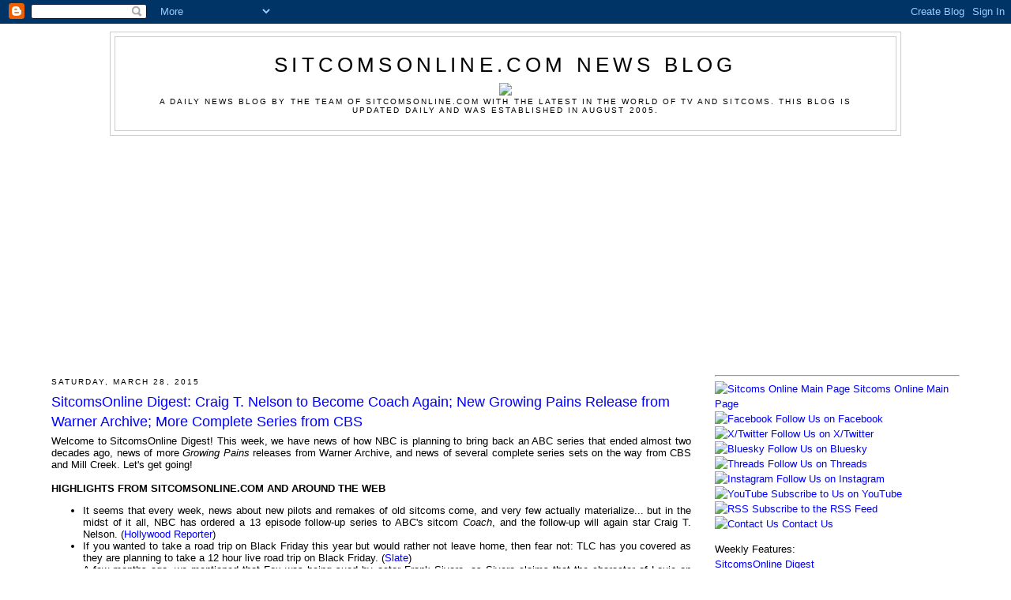

--- FILE ---
content_type: text/html; charset=UTF-8
request_url: https://blog.sitcomsonline.com/2015/03/sitcomsonline-digest-craig-t-nelson-to.html?m=0
body_size: 19995
content:
<!DOCTYPE html>
<html dir='ltr' xmlns='http://www.w3.org/1999/xhtml' xmlns:b='http://www.google.com/2005/gml/b' xmlns:data='http://www.google.com/2005/gml/data' xmlns:expr='http://www.google.com/2005/gml/expr' xmlns:fb='http://ogp.me/ns/fb#'>
<head>
<link href='https://www.blogger.com/static/v1/widgets/2944754296-widget_css_bundle.css' rel='stylesheet' type='text/css'/>
<title>SitcomsOnline Digest: Craig T. Nelson to Become Coach Again; New Growing Pains Release from Warner Archive; More Complete Series from CBS - SitcomsOnline.com News Blog</title>
<meta content='https://www.sitcomsonline.com/sitcomsonlinelogosmall.jpg' property='og:image'/>
<meta content='lGnZrAsPW_y_CVQ0n0apv-UXgHyKjs8U11Iqpfsa7C8' name='google-site-verification'/>
<link href='https://www.sitcomsonline.com/favicon.ico' rel='shortcut icon' type='image/x-icon'/>
<script async='async' data-ad-client='ca-pub-4296003455581818' src='https://pagead2.googlesyndication.com/pagead/js/adsbygoogle.js'></script>
<style id='page-skin-1' type='text/css'><!--
/*
-----------------------------------------------
Blogger Template Style
Name:     Minima
Date:     26 Feb 2004
Updated by: Blogger Team
----------------------------------------------- */
/* Variable definitions
====================
<Variable name="bgcolor" description="Page Background Color"
type="color" default="#fff">
<Variable name="textcolor" description="Text Color"
type="color" default="#333">
<Variable name="linkcolor" description="Link Color"
type="color" default="#58a">
<Variable name="pagetitlecolor" description="Blog Title Color"
type="color" default="#666">
<Variable name="descriptioncolor" description="Blog Description Color"
type="color" default="#999">
<Variable name="titlecolor" description="Post Title Color"
type="color" default="#c60">
<Variable name="bordercolor" description="Border Color"
type="color" default="#ccc">
<Variable name="sidebarcolor" description="Sidebar Title Color"
type="color" default="#999">
<Variable name="sidebartextcolor" description="Sidebar Text Color"
type="color" default="#666">
<Variable name="visitedlinkcolor" description="Visited Link Color"
type="color" default="#999">
<Variable name="bodyfont" description="Text Font"
type="font" default="normal normal 100% Verdana, Georgia, Serif">
<Variable name="headerfont" description="Sidebar Title Font"
type="font"
default="normal normal 78% Verdana, 'Trebuchet MS',Trebuchet,Arial,Verdana,Sans-serif">
<Variable name="pagetitlefont" description="Blog Title Font"
type="font"
default="normal normal 200% Verdana, Georgia, Serif">
<Variable name="descriptionfont" description="Blog Description Font"
type="font"
default="normal normal 78% Verdana, 'Trebuchet MS', Trebuchet, Arial, Verdana, Sans-serif">
<Variable name="postfooterfont" description="Post Footer Font"
type="font"
default="normal normal 78% Verdana, 'Trebuchet MS', Trebuchet, Arial, Verdana, Sans-serif">
<Variable name="startSide" description="Side where text starts in blog language"
type="automatic" default="left">
<Variable name="endSide" description="Side where text ends in blog language"
type="automatic" default="right">
*/
/* Use this with templates/template-twocol.html */
body {
background:#ffffff;
margin:0;
color:#000000;
font:x-small Verdana, Georgia Serif;
font-size/* */:/**/small;
font-size: /**/small;
text-align: center;
}
a:link {
color:#0000FF;
text-decoration:none;
}
a:visited {
color:#00C000;
text-decoration:none;
}
a:hover {
color:#0000FF;
text-decoration:underline;
}
a img {
border-width:0;
}
/* Header
-----------------------------------------------
*/
#header-wrapper {
width:1000px;
margin:0 auto 10px;
border:1px solid #cccccc;
}
#header-inner {
background-position: center;
margin-left: auto;
margin-right: auto;
}
#header {
margin: 5px;
border: 1px solid #cccccc;
text-align: center;
color:#000000;
}
#header h1 {
margin:5px 5px 0;
padding:15px 20px .25em;
line-height:1.2em;
text-transform:uppercase;
letter-spacing:.2em;
font: normal normal 200% Verdana, Geneva, sans-serif;;
}
#header a {
color:#000000;
text-decoration:none;
}
#header a:hover {
color:#000000;
}
#header .description {
margin:0 5px 5px;
padding:0 20px 15px;
max-width:1000px;
text-transform:uppercase;
letter-spacing:.2em;
line-height: 1.4em;
font: normal normal 78% Verdana, Geneva, sans-serif;;
color: #000000;
}
#header img {
margin-left: auto;
margin-right: auto;
}
/* Outer-Wrapper
----------------------------------------------- */
#outer-wrapper {
width: 1150px;
margin:0 auto;
padding:10px;
text-align:left;
font: normal normal 100% Verdana, Geneva, sans-serif;;
}
#main-wrapper {
width: 810px;
float: left;
word-wrap: break-word; /* fix for long text breaking sidebar float in IE */
overflow: hidden;     /* fix for long non-text content breaking IE sidebar float */
}
#sidebar-wrapper {
width: 310px;
float: right;
word-wrap: break-word; /* fix for long text breaking sidebar float in IE */
overflow: hidden;      /* fix for long non-text content breaking IE sidebar float */
}
/* Headings
----------------------------------------------- */
h2 {
margin:1.5em 0 .75em;
font:normal normal 78% 'Trebuchet MS',Trebuchet,Arial,Verdana,Sans-serif;
line-height: 1.4em;
text-transform:uppercase;
letter-spacing:.2em;
color:#000000;
}
/* Posts
-----------------------------------------------
*/
h2.date-header {
margin:1.5em 0 .5em;
}
.post {
margin:.5em 0 1.5em;
border-bottom:1px dotted #cccccc;
padding-bottom:1.5em;
}
.post h3 {
margin:.25em 0 0;
padding:0 0 4px;
font-size:140%;
font-weight:normal;
line-height:1.4em;
color:#0000FF;
}
.post h3 a, .post h3 a:visited, .post h3 strong {
display:block;
text-decoration:none;
color:#0000FF;
font-weight:normal;
}
.post h3 strong, .post h3 a:hover {
color:#0000FF;
text-decoration:underline;
}
.post-body {
margin:0 0 .75em;
line-height:1.6em;
}
.post-body blockquote {
line-height:1.3em;
}
.post-footer {
margin: .75em 0;
color:#000000;
text-transform:uppercase;
letter-spacing:.1em;
font: normal normal 78% Verdana, Geneva, sans-serif;;
line-height: 1.4em;
}
.comment-link {
margin-left:.6em;
}
.post img, table.tr-caption-container {
padding:4px;
border:0px solid #cccccc;
}
.tr-caption-container img {
border: none;
padding: 0;
}
.post blockquote {
margin:1em 20px;
}
.post blockquote p {
margin:.75em 0;
}
/* Comments
----------------------------------------------- */
#comments h4 {
margin:1em 0;
font-weight: bold;
line-height: 1.4em;
text-transform:uppercase;
letter-spacing:.2em;
color: #000000;
}
#comments-block {
margin:1em 0 1.5em;
line-height:1.6em;
}
#comments-block .comment-author {
margin:.5em 0;
}
#comments-block .comment-body {
margin:.25em 0 0;
}
#comments-block .comment-footer {
margin:-.25em 0 2em;
line-height: 1.4em;
text-transform:uppercase;
letter-spacing:.1em;
}
#comments-block .comment-body p {
margin:0 0 .75em;
}
.deleted-comment {
font-style:italic;
color:gray;
}
#blog-pager-newer-link {
float: left;
}
#blog-pager-older-link {
float: right;
}
#blog-pager {
text-align: center;
}
.feed-links {
clear: both;
line-height: 2.5em;
}
/* Sidebar Content
----------------------------------------------- */
.sidebar {
color: #000000;
line-height: 1.5em;
}
.sidebar ul {
list-style:none;
margin:0 0 0;
padding:0 0 0;
}
.sidebar li {
margin:0;
padding-top:0;
padding-right:0;
padding-bottom:.25em;
padding-left:15px;
text-indent:-15px;
line-height:1.5em;
}
.sidebar .widget, .main .widget {
border-bottom:1px dotted #cccccc;
margin:0 0 1.5em;
padding:0 0 1.5em;
}
.main .Blog {
border-bottom-width: 0;
}
/* Profile
----------------------------------------------- */
.profile-img {
float: left;
margin-top: 0;
margin-right: 5px;
margin-bottom: 5px;
margin-left: 0;
padding: 4px;
border: 1px solid #cccccc;
}
.profile-data {
margin:0;
text-transform:uppercase;
letter-spacing:.1em;
font: normal normal 78% Verdana, Geneva, sans-serif;;
color: #000000;
font-weight: bold;
line-height: 1.6em;
}
.profile-datablock {
margin:.5em 0 .5em;
}
.profile-textblock {
margin: 0.5em 0;
line-height: 1.6em;
}
.profile-link {
font: normal normal 78% Verdana, Geneva, sans-serif;;
text-transform: uppercase;
letter-spacing: .1em;
}
/* Footer
----------------------------------------------- */
#footer {
width:950px;
clear:both;
margin:0 auto;
padding-top:15px;
line-height: 1.6em;
text-transform:uppercase;
letter-spacing:.1em;
text-align: center;
}

--></style>
<link href='https://www.blogger.com/dyn-css/authorization.css?targetBlogID=15502991&amp;zx=839ddbdd-4cf6-4137-9fbf-2a258bd0ecb3' media='none' onload='if(media!=&#39;all&#39;)media=&#39;all&#39;' rel='stylesheet'/><noscript><link href='https://www.blogger.com/dyn-css/authorization.css?targetBlogID=15502991&amp;zx=839ddbdd-4cf6-4137-9fbf-2a258bd0ecb3' rel='stylesheet'/></noscript>
<meta name='google-adsense-platform-account' content='ca-host-pub-1556223355139109'/>
<meta name='google-adsense-platform-domain' content='blogspot.com'/>

<!-- data-ad-client=ca-pub-4296003455581818 -->

</head>
<body>
<div class='navbar section' id='navbar'><div class='widget Navbar' data-version='1' id='Navbar1'><script type="text/javascript">
    function setAttributeOnload(object, attribute, val) {
      if(window.addEventListener) {
        window.addEventListener('load',
          function(){ object[attribute] = val; }, false);
      } else {
        window.attachEvent('onload', function(){ object[attribute] = val; });
      }
    }
  </script>
<div id="navbar-iframe-container"></div>
<script type="text/javascript" src="https://apis.google.com/js/platform.js"></script>
<script type="text/javascript">
      gapi.load("gapi.iframes:gapi.iframes.style.bubble", function() {
        if (gapi.iframes && gapi.iframes.getContext) {
          gapi.iframes.getContext().openChild({
              url: 'https://www.blogger.com/navbar/15502991?po\x3d1846271149229029265\x26origin\x3dhttps://blog.sitcomsonline.com',
              where: document.getElementById("navbar-iframe-container"),
              id: "navbar-iframe"
          });
        }
      });
    </script><script type="text/javascript">
(function() {
var script = document.createElement('script');
script.type = 'text/javascript';
script.src = '//pagead2.googlesyndication.com/pagead/js/google_top_exp.js';
var head = document.getElementsByTagName('head')[0];
if (head) {
head.appendChild(script);
}})();
</script>
</div></div>
<div id='outer-wrapper'><div id='wrap2'>
<!-- skip links for text browsers -->
<span id='skiplinks' style='display:none;'>
<a href='#main'>skip to main </a> |
      <a href='#sidebar'>skip to sidebar</a>
</span>
<div id='header-wrapper'>
<div class='header section' id='header'><div class='widget Header' data-version='1' id='Header1'>
<div id='header-inner'>
<div class='titlewrapper'>
<h1 class='title'>
<a href='https://blog.sitcomsonline.com/?m=0'>
SitcomsOnline.com News Blog
</a>
</h1>
</div>
<div class='descriptionwrapper'>
<p class='description'><span><a href="https://blog.sitcomsonline.com"><img src="https://www.sitcomsonline.com/sitcomsonlinelogo2019.png" border="0"></a><br>
A daily news blog by the team of SitcomsOnline.com with the latest in the world of TV and sitcoms.  This blog is updated daily and was established in August 2005.</span></p>
</div>
</div>
</div></div>
</div>
<div id='content-wrapper'>
<div id='crosscol-wrapper' style='text-align:center'>
<div class='crosscol section' id='crosscol'><div class='widget HTML' data-version='1' id='HTML5'>
<div class='widget-content'>
<center>
<script async src="https://pagead2.googlesyndication.com/pagead/js/adsbygoogle.js"></script>
<!-- Blog Leaderboard 2020 -->
<ins class="adsbygoogle"
     style="display:block"
     data-ad-client="ca-pub-4296003455581818"
     data-ad-slot="1557779668"
     data-ad-format="auto"
     data-full-width-responsive="true"></ins>
<script>
     (adsbygoogle = window.adsbygoogle || []).push({});
</script>
</center>
</div>
<div class='clear'></div>
</div></div>
</div>
<div id='main-wrapper'>
<div class='main section' id='main'><div class='widget Blog' data-version='1' id='Blog1'>
<div class='blog-posts hfeed'>

          <div class="date-outer">
        
<h2 class='date-header'><span>Saturday, March 28, 2015</span></h2>

          <div class="date-posts">
        
<div class='post-outer'>
<div class='post hentry uncustomized-post-template'>
<a name='1846271149229029265'></a>
<h3 class='post-title entry-title'>
<a href='https://blog.sitcomsonline.com/2015/03/sitcomsonline-digest-craig-t-nelson-to.html?m=0'>SitcomsOnline Digest: Craig T. Nelson to Become Coach Again; New Growing Pains Release from Warner Archive; More Complete Series from CBS</a>
</h3>
<div class='post-header'>
<div class='post-header-line-1'></div>
</div>
<div style="text-align: justify;">
Welcome to SitcomsOnline Digest! This week, we have news of how NBC is planning to bring back an ABC series that ended almost two decades ago, news of more <i>Growing Pains</i> releases from Warner Archive, and news of several complete series sets on the way from CBS and Mill Creek. Let's get going!</div>
<div style="text-align: justify;">
<br /></div>
<div style="text-align: justify;">
<b>HIGHLIGHTS FROM SITCOMSONLINE.COM AND AROUND THE WEB</b></div>
<ul style="text-align: justify;">
<li>It seems that every week, news about new pilots and remakes of old sitcoms come, and very few actually materialize... but in the midst of it all, NBC has ordered a 13 episode follow-up series to ABC's sitcom <i>Coach</i>, and the follow-up will again star Craig T. Nelson. (<a href="http://www.hollywoodreporter.com/live-feed/craig-t-nelson-star-coach-784791">Hollywood Reporter</a>)&nbsp; </li>
<li>If you wanted to take a road trip on Black Friday this year but would rather not leave home, then fear not: TLC has you covered as they are planning to take a 12 hour live road trip on Black Friday. (<a href="http://variety.com/2015/tv/news/travel-channel-unveils-slow-tv-format-a-show-that-lasts-12-hours-1201457875/">Slate</a>) </li>
<li>A few months ago, we mentioned that Fox was being sued by actor Frank Sivero, as Sivero claims that the character of Louie on <i>The Simpsons</i> was based upon him, and it appears that Fox is fighting back. (<a href="http://deadline.com/2015/03/simpsons-goodfellas-lawsuit-fox-actor-frank-sivero-1201400030/">Deadline</a>)</li>
<li>NBC has set premiere dates for some of their summer and fall sitcoms. (<a href="http://deadline.com/2015/03/mr-robinson-carmichael-show-premiere-date-august-welcome-to-sweden-summer-premiere-dates-1201399248/">Deadline</a>)</li>
<li>It should be no surprise to anybody who watches Antenna TV that <i>The Jeffersons</i> and <i>One Day at a Time</i> are coming in April, but now, we've got the April lineup. (<a href="http://blog.sitcomsonline.com/2015/03/antenna-tv-adds-jeffersons-one-day-at.html">SitcomsOnline</a>)&nbsp;</li>
</ul>
<div style="text-align: justify;">
<b><br />HOME MEDIA HIGHLIGHTS</b><br />
<a href="http://www.amazon.com/exec/obidos/ASIN/B00US8DF9C/ref=nosim/happydaysonline4-20"><img border="0" src="https://lh3.googleusercontent.com/blogger_img_proxy/AEn0k_sFA-OOxLwW6dMUbcRTwYz-6cu3B7T5557HPVw3GSsap0aKeUYx3Wzse6znMokK5aO7EHww3Kp4YTNjVe8jgOMJE8-rR3MrF-JzzE1r471DgPT4CEQ7jvqdqzF0EcXLSXg=s0-d"></a>
<br />
<ul>
<li>It has been a while since we've heard much from Warner Archive, but it seems that they have a <a href="https://www.facebook.com/video.php?v=10153213317886563&amp;set=vb.205910361562&amp;type=2">busy April ahead</a>, with releases of <i>Growing Pains</i>, <i>Wanda at Large</i>, and <i>Dr. Kildare</i>.<b> </b>They also indicate that April could have another surprise or two, although that does not necessarily mean it will be a TV series.</li>
<li>Mill Creek has announced their May slate of releases, with <a href="http://www.amazon.com/exec/obidos/ASIN/B00V5JEJ1Q/ref=nosim/happydaysonline4-20"><i>The Larry Sanders Show - The Complete Series</i></a>, <a href="http://www.amazon.com/exec/obidos/ASIN/B00V5JEISU/ref=nosim/happydaysonline4-20"><i>NewsRadio - The Complete Series</i></a>, and <i>Married... With Children - Seasons 9 and 10</i> all coming on May 19.</li>
<li>CBS is moving ahead with more complete series releases, with <a href="http://www.amazon.com/exec/obidos/ASIN/B00US8DF9C/ref=nosim/happydaysonline5-20"><i>Laverne &amp; Shirley - The Complete Series</i></a> and <a href="http://www.amazon.com/exec/obidos/ASIN/B00US8DH5Y/ref=nosim/happydaysonline5-20"><i>The Odd Couple - The Complete Series</i></a> both set for release on June 16.</li>
</ul>
</div>
<br />
<b>FOLLOW ME</b><br />
<br />
<div style="text-align: justify;">
<b>Who to Follow: </b>Blake Tuomy-Wilhoit<b> </b>(<a href="https://twitter.com/BlakeTW">Twitter</a>) and Dylan Tuomy-Wilhoit (<a href="https://twitter.com/DC_Wilhoit">Twitter</a>)</div>
<div style="text-align: justify;">
<b>Claim to Fame:</b> This week, we have a bit of an unconventional person to follow... actually it is two persons, because they're twins and sort of come in pairs. In fact, many may not even recognize who they are by their name, but they played the roles of Nicky and Alex, the twin sons of Jesse and Becky on the TV series <i>Full House</i>. Both of them are no longer little kids and are actually 24 years old. And the only claim to fame that they have as actors were their roles on <i>Full House</i>, neither of them did any other acting before or after the series. These days, Dylan is not completely out of the entertainment industry. In fact, he has been working as a sound effects artist, most recently in the HBO series <i>Game of Thrones</i> and Starz series <i>Black Sails</i>. Blake, on the other hand, is completely out of the entertainment industry and has taken on a decisively non-entertainment role as a firefighter in Atlanta. But what do both of them have in common? They are perfectly happy and willing to cherish their very short sitcom careers with fans on Twitter.<br />
<div style="text-align: justify;">
<b>Pick of Blake's Tweets:</b><b> </b>"To everyone: As far as I know, the new show is not a "Fullhouse Reunion 
", it will revolve around a few characters from the show though." (<a href="https://twitter.com/BlakeTW/status/505770870259081216">August 30, 2014</a>)<br />
<b>Pick of Dylan's Tweets:</b>&nbsp; "#funfact for the most part, i wore green and blue on Full House, and @BlakeTW wore red and yellow." (<a href="https://twitter.com/DC_Wilhoit/status/159300960101994496">January 17, 2012</a>)</div>
</div>
<div class='post-body entry-content'>
<div>
</div>
<div style='clear: both;'></div>
</div>
<div class='post-footer'>
<div class='post-footer-line post-footer-line-1'>
<span class='post-author vcard'>
Posted by
<span class='fn'>Skees -- SitcomsOnline.com</span>
</span>
<span class='post-timestamp'>
at
<a class='timestamp-link' href='https://blog.sitcomsonline.com/2015/03/sitcomsonline-digest-craig-t-nelson-to.html?m=0' rel='bookmark' title='permanent link'><abbr class='published' title='2015-03-28T15:00:00-04:00'>3:00&#8239;PM</abbr></a>
</span>
<span class='reaction-buttons'>
</span>
<span class='star-ratings'>
</span>
<span class='post-comment-link'>
</span>
<span class='post-backlinks post-comment-link'>
</span>
<span class='post-icons'>
<span class='item-action'>
<a href='https://www.blogger.com/email-post/15502991/1846271149229029265' title='Email Post'>
<img alt="" class="icon-action" height="13" src="//img1.blogblog.com/img/icon18_email.gif" width="18">
</a>
</span>
<span class='item-control blog-admin pid-1973442151'>
<a href='https://www.blogger.com/post-edit.g?blogID=15502991&postID=1846271149229029265&from=pencil' title='Edit Post'>
<img alt='' class='icon-action' height='18' src='https://resources.blogblog.com/img/icon18_edit_allbkg.gif' width='18'/>
</a>
</span>
</span>
<div class='post-share-buttons'>
<a class='goog-inline-block share-button sb-email' href='https://www.blogger.com/share-post.g?blogID=15502991&postID=1846271149229029265&target=email' target='_blank' title='Email This'><span class='share-button-link-text'>Email This</span></a><a class='goog-inline-block share-button sb-blog' href='https://www.blogger.com/share-post.g?blogID=15502991&postID=1846271149229029265&target=blog' onclick='window.open(this.href, "_blank", "height=270,width=475"); return false;' target='_blank' title='BlogThis!'><span class='share-button-link-text'>BlogThis!</span></a><a class='goog-inline-block share-button sb-twitter' href='https://www.blogger.com/share-post.g?blogID=15502991&postID=1846271149229029265&target=twitter' target='_blank' title='Share to X'><span class='share-button-link-text'>Share to X</span></a><a class='goog-inline-block share-button sb-facebook' href='https://www.blogger.com/share-post.g?blogID=15502991&postID=1846271149229029265&target=facebook' onclick='window.open(this.href, "_blank", "height=430,width=640"); return false;' target='_blank' title='Share to Facebook'><span class='share-button-link-text'>Share to Facebook</span></a><a class='goog-inline-block share-button sb-pinterest' href='https://www.blogger.com/share-post.g?blogID=15502991&postID=1846271149229029265&target=pinterest' target='_blank' title='Share to Pinterest'><span class='share-button-link-text'>Share to Pinterest</span></a>
</div>
</div>
<div class='post-footer-line post-footer-line-2'>
<span class='post-labels'>
Labels:
<a href='https://blog.sitcomsonline.com/search/label/Coach?m=0' rel='tag'>Coach</a>,
<a href='https://blog.sitcomsonline.com/search/label/Growing%20Pains?m=0' rel='tag'>Growing Pains</a>,
<a href='https://blog.sitcomsonline.com/search/label/Laverne%20and%20Shirley?m=0' rel='tag'>Laverne and Shirley</a>,
<a href='https://blog.sitcomsonline.com/search/label/SitcomsOnline%20Digest?m=0' rel='tag'>SitcomsOnline Digest</a>
</span>
</div>
<div class='post-footer-line post-footer-line-3'>
<span class='post-location'>
</span>
</div>
</div>
</div>
<div class='comments' id='comments'>
<a name='comments'></a>
</div>
</div>
<div class='inline-ad'>
</div>

        </div></div>
      
</div>
<div class='blog-pager' id='blog-pager'>
<span id='blog-pager-newer-link'>
<a class='blog-pager-newer-link' href='https://blog.sitcomsonline.com/2015/03/week-27-tv-ratings-and-analysis-how.html?m=0' id='Blog1_blog-pager-newer-link' title='Newer Post'>Newer Post</a>
</span>
<span id='blog-pager-older-link'>
<a class='blog-pager-older-link' href='https://blog.sitcomsonline.com/2015/03/vince-gilligan-metv-network-night.html?m=0' id='Blog1_blog-pager-older-link' title='Older Post'>Older Post</a>
</span>
<a class='home-link' href='https://blog.sitcomsonline.com/?m=0'>Home</a>
<div class='blog-mobile-link'>
<a href='https://blog.sitcomsonline.com/2015/03/sitcomsonline-digest-craig-t-nelson-to.html?m=1'>View mobile version</a>
</div>
</div>
<div class='clear'></div>
<div class='post-feeds'>
</div>
</div><div class='widget HTML' data-version='1' id='HTML4'>
<div class='widget-content'>
<script async src="https://pagead2.googlesyndication.com/pagead/js/adsbygoogle.js"></script>
<!-- Blog Below Posts 2020 -->
<ins class="adsbygoogle"
     style="display:block"
     data-ad-client="ca-pub-4296003455581818"
     data-ad-slot="3655144177"
     data-ad-format="auto"
     data-full-width-responsive="true"></ins>
<script>
     (adsbygoogle = window.adsbygoogle || []).push({});
</script>

<p><hr /><p>

<b><font size=+1>Sitcoms Airing Tonight / Sitcom Stars on Talk Shows</font></b><p>

<b>Saturday, January 17</b><p>

<a href="https://www.cwtv.com/"><img border="0" src="https://www.sitcomsonline.com/photos/thecwlogo2024small.jpg" /></a><p>

<a href="https://www.cwtv.com/shows/tv-we-love/"><b>TV We Love</b></a> - "The Love Boat" (The CW, 8:00PM ET/PT) (Repeat)<br />   
The cast, writers and directors of "The Love Boat" reveal how star-studded guest lists and high-seas charm made this series a beloved classic.<p>
  
<a href="https://www.cwtv.com/shows/tv-we-love/"><b>TV We Love</b></a> - "Happy Days" (The CW, 9:00PM ET/PT) (Repeat)<br />   
Cast and crew spill the secrets behind the on-set drama, outrageous glamour, and iconic '80s excess.<p>   

<a href="https://tvlistings.gracenote.com/grid-affiliates.html?aid=orbebb"><b>Complete TV Listings</b></a>

<p><hr /><p>

<a href="https://blog.sitcomsonline.com/2026/01/sitcom-stars-on-talk-shows-this-week-in_0658466443.html"><b><font size=+1>Sitcom Stars on Talk Shows (Week of January 12)</font></b></a><p>
  
<b>Friday, January 16</b><br />
<ul>
<li>Denis Leary (<i>Going Dutch/No Good Deed/Sex & Drugs & Rock & Roll/The Job</i>) - Watch Denis on a repeat of <i>Jimmy Kimmel Live!</i> at 11:35pm on ABC.</li>  
<li>Chelsea Handler (<i>Are You There, Chelsea?</i>) - Chelsea appears on a repeat of <i>The Tonight Show Starring Jimmy Fallon</i> at 11:35pm on NBC.</li>    
<li>Jodie Foster (<i>Paper Moon/Bob & Carol & Ted & Alice/The Courtship of Eddie's Father</i>) - Jodie is a guest on a repeat of <i>Late Night with Seth Meyers</i> at 12:36am on NBC.</li>
<li>Simu Liu (<i>Kim's Convenience</i>) - Simu appears on a repeat of <i>Late Night with Seth Meyers</i> at 12:36am on NBC.</li>  
<li>Walton Goggins (<i>The Righteous Gemstones/The Unicorn/Vice Principals</i>) - Walton talks about <i>Fallout</i> on <i>Live with Kelly and Mark</i> (check your local listings) and with the ladies of <i>The View</i> on ABC at 11am ET/10am CT-PT.</li>
<li>Kim Fields (<i>The Upshaws/Living Single/The Facts of Life/Baby, I'm Back</i>) - Kim talks about <i>The Upshaws</i> with the ladies of <i>The View</i> on ABC at 11am ET/10am CT-PT.</li>
<li>Belissa Escobedo (<i>Happy's Place</i>) - Belissa talks about <i>Happy's Place</i> on <i>Access Daily with Mario & Kit</i>, so check your local listings.</li>  
</ul>

<p><hr /><p>

<b><font size=+1>New on DVD and Blu-ray</font></b><p>

<a href="https://www.amazon.com/exec/obidos/ASIN/B0D7TWQCTD/happydaysonline5-20" target="_blank"><img src="https://www.sitcomsonline.com/photos/dvd/bewitchedthecompleteseriesbluraysm2.jpg" alt="Bewitched - The Complete Series - 60th Anniversary Special Edition (Blu-ray)" border="0" /></a> <a href="https://www.amazon.com/exec/obidos/ASIN/B0FMYST83C/happydaysonline5-20" target="_blank"><img src="https://www.sitcomsonline.com/photos/dvd/georgieandmandysfirstmarriageseason1dvdsm.jpg" alt="Georgie &amp; Mandy&#39;s First Marriage - The Complete First Season (DVD)" border="0" /></a> <a href="https://www.amazon.com/exec/obidos/ASIN/B0FQWLNTNH/happydaysonline5-20" target="_blank"><img src="https://www.sitcomsonline.com/photos/dvd/stdenismedicalseason1bluray.jpg" alt="St. Denis Medical - Season One (Blu-ray)" border="0" /></a> <a href="https://www.amazon.com/exec/obidos/ASIN/B0FQWQZ51S/happydaysonline5-20" target="_blank"><img src="https://www.sitcomsonline.com/photos/dvd/happysplaceseason1bluray.jpg" alt="Happy&#39;s Place - Season One (Blu-ray)" border="0" /></a> <a href="https://www.amazon.com/exec/obidos/ASIN/B0FWD1SHF1/happydaysonline5-20" target="_blank"><img src="https://www.sitcomsonline.com/photos/dvd/twoandahalfmenthecompleteseriesbluray.jpg" alt="Two and a Half Men - The Complete Series (Blu-ray)" border="0" /></a> 

<p>

07/22 - <a href="https://www.amazon.com/exec/obidos/ASIN/B0D7TWQCTD/happydaysonline5-20" target="_blank">Bewitched - The Complete Series - 60th Anniversary Special Edition (Blu-ray)</a><br />
08/26 - <a href="https://www.amazon.com/exec/obidos/ASIN/B0FJMP9M6M/happydaysonline5-20" target="_blank">The Huckleberry Hound Show - The Complete Original Series (Blu-ray)</a><br />
09/30 - <a href="https://www.amazon.com/exec/obidos/ASIN/B0FMFWXCDY/happydaysonline5-20" target="_blank">Touché Turtle and Dum Dum - The Complete Series (Blu-ray)</a><br />
10/07 - <a href="https://www.amazon.com/exec/obidos/ASIN/B0FMYST83C/happydaysonline5-20" target="_blank">Georgie & Mandy's First Marriage - The Complete First Season (DVD)</a><br />
10/14 - <a href="https://www.amazon.com/exec/obidos/ASIN/B0FPXQMT7W/happydaysonline5-20" target="_blank">Curb Your Enthusiasm - The Complete Series (Blu-ray)</a> <a href="https://www.amazon.com/exec/obidos/ASIN/B0D136NZ5G/happydaysonline5-20" target="_blank">(DVD)</a><br />
10/28 - <a href="https://www.amazon.com/exec/obidos/ASIN/B0FQWLNTNH/happydaysonline5-20" target="_blank">St. Denis Medical - Season One (Blu-ray)</a> <a href="https://www.amazon.com/exec/obidos/ASIN/B0FQWT6LZG/happydaysonline5-20" target="_blank">(DVD)</a><br />
11/04 - <a href="https://www.amazon.com/exec/obidos/ASIN/B0FQWQZ51S/happydaysonline5-20" target="_blank">Happy's Place - Season One (Blu-ray)</a> <a href="https://www.amazon.com/exec/obidos/ASIN/B0FQWGZ67S/happydaysonline5-20" target="_blank">(DVD)</a><br />
11/11 - <a href="https://www.amazon.com/exec/obidos/ASIN/B0F8JVN93M/happydaysonline5-20" target="_blank">Rick and Morty - Season 8 (Blu-ray)</a> <a href="https://www.amazon.com/exec/obidos/ASIN/B0F8K7S4JF/happydaysonline5-20" target="_blank">(DVD)</a><br />
11/11 - <a href="https://www.amazon.com/exec/obidos/ASIN/B0FJMMZH2W/happydaysonline5-20" target="_blank">SpongeBob SquarePants - The Complete Fifteenth Season (DVD)</a><br />
11/11 - <a href="https://www.amazon.com/exec/obidos/ASIN/B0FWD1SHF1/happydaysonline5-20" target="_blank">Two and a Half Men - The Complete Series (Blu-ray)</a><br />
12/02 - <a href="https://www.amazon.com/exec/obidos/ASIN/B0FQLTG3TM/happydaysonline5-20" target="_blank">Tom and Jerry - The Golden Era Anthology (1940-1958) (Blu-ray)</a> <a href="https://www.amazon.com/exec/obidos/ASIN/B0FQCQ35KS/happydaysonline5-20" target="_blank">(DVD)</a><br />
12/16 - <a href="https://www.amazon.com/exec/obidos/ASIN/B0G26FRBB9/happydaysonline5-20" target="_blank">Lippy the Lion and Hardy Har Har - The Complete Series (Blu-ray)</a><br />
12/16 - <a href="https://www.amazon.com/exec/obidos/ASIN/B0G25YB58P/happydaysonline5-20" target="_blank">Wally Gator - The Complete Series (Blu-ray)</a><br />
01/20 - <a href="https://www.amazon.com/exec/obidos/ASIN/B0G62TCTT2/happydaysonline5-20" target="_blank">The Woody Woodpecker and Friends Golden Age Collection (Blu-ray)</a><br />
01/27 - <a href="https://www.amazon.com/exec/obidos/ASIN/B0G6388M35/happydaysonline5-20" target="_blank">The New Fred and Barney Show - The Complete Series (Blu-ray)</a><br />
02/11 - <a href="https://www.amazon.com/exec/obidos/ASIN/B0DQF98PW4/happydaysonline5-20" target="_blank">Tom and Jerry - The Complete CinemaScope Collection (Blu-ray)</a>

<br /><br />

<a href="https://www.amazon.com/s?i=movies-tv&bbn=2649513011&rh=n%3A2649513011%2Cp_n_format_browse-bin%3A2650304011%257C2650305011%2Cp_n_date%3A2693528011&s=date-desc-rank&dc=&ds=v1%3AOyEjkb9n5hzKPicVLe4lvnLiUz%2F7dJOcaSPn0t41cJY&qid=1754258138&rnid=2693522011&rw_html_to_wsrp=1&linkCode=ll2&tag=happydaysonline5-20&linkId=410ccfd9881b995a4b192430d35f3d0b&language=en_US&ref_=as_li_ss_tl" target="_blank">More Recent and Upcoming TV DVD and Blu-ray Releases</a> / <a href="https://www.amazon.com/tv-dvd-bluray/b?ie=UTF8&node=2649513011&linkCode=ll2&tag=happydaysonline5-20&linkId=249cd065a9202894bd76fc9695f3076a&language=en_US&ref_=as_li_ss_tl" target="_blank">TV Shows on DVD, Blu-ray and Prime Video</a> / <a href="https://www.sitcomsonline.com/dvdreviews.html" target="_top">DVD Reviews Archive</a>

<p><hr /><p>

<b><font size=+1>Recent SitcomsOnline.com News Blog Posts</font></b><p>

<table border="1" cellpadding="0" cellspacing="0" width="100%" bgcolor="#E4E4E4">
<tr>
<td bgcolor="#E4E4E4" width="70%" border="1">

01/17 - <a href="https://blog.sitcomsonline.com/2026/01/sitcomsonline-digest-rockford-files.html">SitcomsOnline Digest: The Rockford Files Reboot at NBC; Daniel Stern Fired From ABC Comedy Pilot</a>

<hr />

01/16 - <a href="https://blog.sitcomsonline.com/2026/01/ted-season-2-trailer-released.html">Ted Season 2 Trailer Released; Remembering T.K. Carter of Punky Brewster, TV Director Tom Cherones, and Others We Recently Lost</a>

<hr />

01/15 - <a href="https://blog.sitcomsonline.com/2026/01/the-fall-and-rise-of-reggie-dinkins.html">The Fall and Rise of Reggie Dinkins Gets Special Preview; ABC Midseason Changes for Monday and Tuesday Night Lineups</a>

<hr />

01/14 - <a href="https://blog.sitcomsonline.com/2026/01/nbc-orders-pilots-including-rockford.html">NBC Orders Pilots, Including The Rockford Files; The CW to Premiere Celebrity Series</a>

<hr />

01/13 - <a href="https://blog.sitcomsonline.com/2026/01/83rd-golden-globe-winners-tubis.html">83rd Golden Globe Winners; Tubi's Upcoming YA Film Slate</a>

<hr />

01/12 - <a href="https://blog.sitcomsonline.com/2026/01/peacocks-burbs-trailer-jeff-foxworthy.html">Peacock's The 'Burbs Trailer; The Jeff Foxworthy Show Launch Back on COZI TV</a>

<hr />

01/11 - <a href="https://blog.sitcomsonline.com/2026/01/sitcom-stars-on-talk-shows-this-week-in_0658466443.html">Sitcom Stars on Talk Shows; This Week in Sitcoms (Week of January 12, 2026)</a>

<hr />

01/10 - <a href="https://blog.sitcomsonline.com/2026/01/sitcomsonline-digest-henry-winkler-to.html">SitcomsOnline Digest: Henry Winkler to Star in NBC Legal Comedy Pilot; First Look at Peacock's The 'Burbs</a>

<hr />

01/09 - <a href="https://blog.sitcomsonline.com/2026/01/hbos-mel-brooks-99-year-old-man.html">HBO's Mel Brooks: The 99 Year Old Man! Documentary with Interviews Including Rob Reiner; 83rd Annual Golden Globes Presenters</a>

<hr />

01/08 - <a href="https://blog.sitcomsonline.com/2026/01/netflix-orders-nick-kroll-comedy-series.html">Netflix Orders Nick Kroll Comedy Series; Saturday Night Live January 2026 Hosts and Music Guests</a>

<hr />

01/07 - <a href="https://blog.sitcomsonline.com/2026/01/saturday-night-live-bobbleheads-from.html">Saturday Night Live Bobbleheads from the National Bobblehead Hall of Fame and Museum; Fox Entertainment Signs Tracee Ellis Ross to Deal</a>

<hr />

01/06 - <a href="https://blog.sitcomsonline.com/2026/01/emily-in-paris-renewed-for-season-6.html">Emily in Paris Renewed for Season 6; Audible's New Comedy Series Starring Jenifer Lewis, Cedric the Entertainer, and Niecy Nash-Betts</a>

<hr />

01/05 - <a href="https://blog.sitcomsonline.com/2026/01/trailer-for-muppet-show-special-event.html">Trailer for The Muppet Show Special Event; Season 3 of Genndy Tartakovsky's Primal on Adult Swim</a>

<hr />

01/04 - <a href="https://blog.sitcomsonline.com/2026/01/sitcom-stars-on-talk-shows-this-week-in.html">Sitcom Stars on Talk Shows; This Week in Sitcoms (Week of January 5, 2026)</a>

<hr />

01/03 - <a href="https://blog.sitcomsonline.com/2026/01/sitcomsonline-digest-premiere-date-set.html">SitcomsOnline Digest: Premiere Date Set for Malcolm in the Middle Reboot; NBC Pulls The Paper</a>

<hr />

01/02 - <a href="https://blog.sitcomsonline.com/2026/01/bridgerton-season-4-details-and-live.html">Bridgerton Season 4 Details and Live Premiere Event; NBC Pulls The Paper from Mondays</a>

<hr />

01/01 - <a href="https://blog.sitcomsonline.com/2026/01/happy-new-year-shrinking-season-3.html">Happy New Year; Shrinking Season 3 Trailer</a>

<hr />

12/31 - <a href="https://blog.sitcomsonline.com/2025/12/in-memoriam-remembering-sitcom-stars-we.html">In Memoriam: Remembering the Sitcom Stars We Lost in 2025</a>

<hr />

12/30 - <a href="https://blog.sitcomsonline.com/2025/12/antenna-tv-and-rewind-tvs-new-years-eve.html">Antenna TV and Rewind TV's New Year's Eve and Day Marathons; Malcolm in the Middle: Life's Still Unfair Premieres April 10</a>

<hr />

12/29 - <a href="https://blog.sitcomsonline.com/2025/12/cozi-tv-postpones-jeff-foxworthy-show.html">COZI TV Postpones The Jeff Foxworthy Show Launch; Netflix Releases Free Bert Trailer</a>

<hr />

12/28 - <a href="https://blog.sitcomsonline.com/2025/12/sitcom-stars-on-talk-shows-this-week-in_0592503579.html">Sitcom Stars on Talk Shows; This Week in Sitcoms (Week of December 29, 2025)</a>

<hr />

12/27 - <a href="https://blog.sitcomsonline.com/2025/12/sitcomsonline-digest-chevy-chase-hurt.html">SitcomsOnline Digest: Chevy Chase "Hurt" By Not Being Invited to SNL 50th Anniversary; New Lineups for Antenna TV and Rewind TV</a>

<hr />

12/26 - <a href="https://blog.sitcomsonline.com/2025/12/get-acquires-psych-for-january-2026.html">GET Acquires Psych for January 2026; Details on Netflix's A Different World Sequel</a>

<hr />

12/25 - <a href="https://blog.sitcomsonline.com/2025/12/merry-christmas-from-sitcoms-online.html">Merry Christmas from Sitcoms Online; Interviews from 2025 Christmas Con in Edison, NJ</a>

<hr />

12/24 - <a href="https://blog.sitcomsonline.com/2025/12/2025-christmas-eve-and-christmas-day-tv.html">2025 Christmas Eve and Christmas Day TV Marathons</a>

<hr />

12/23 - <a href="https://blog.sitcomsonline.com/2025/12/antenna-tv-january-2026-schedule-rewind.html">Antenna TV January 2026 Schedule; Rewind TV January 2026 Schedule</a>

<hr />

12/22 - <a href="https://blog.sitcomsonline.com/2025/12/the-ms-pat-show-returns-january-7.html">The Ms. Pat Show Returns January 7; According to Jim Christmas Day Marathon on Laff</a>

<hr />

12/21 - <a href="https://blog.sitcomsonline.com/2025/12/sitcom-stars-on-talk-shows-this-week-in_21.html">Sitcom Stars on Talk Shows; This Week in Sitcoms (Week of December 22, 2025)</a>

<hr />

12/20 - <a href="https://blog.sitcomsonline.com/2025/12/sitcomsonline-digest-historical-19th.html">SitcomsOnline Digest: Historical 19th Century Comedy in the Works at CBS; Bowen Yang Leaving Saturday Night Live After Tonight</a>

<hr />

12/19 - <a href="https://blog.sitcomsonline.com/2025/12/the-muppet-show-50th-anniversary-event.html">The Muppet Show 50th Anniversary Event in February on ABC & Disney+; Adult Swim Renews Haha, You Clowns for 2 More Seasons</a>

<hr />

12/18 - <a href="https://blog.sitcomsonline.com/2025/12/the-oscars-moving-to-youtube-in-2029.html">The Oscars Moving to YouTube in 2029; Celebs for Hollywood Squares Season 2</a>

<hr />

12/17 - <a href="https://blog.sitcomsonline.com/2025/12/metv-remembers-rob-reiner-with-tribute.html">MeTV Remembers Rob Reiner with Tribute Marathon; MGM+ to Make New The Magnificent Seven Series</a>

</td>
</tr>
</table>

</p></p></p></p></p></p></p></p></p></p></p></p></p></p></p></p></p>
</div>
<div class='clear'></div>
</div></div>
</div>
<div id='sidebar-wrapper'>
<div class='sidebar section' id='sidebar'><div class='widget HTML' data-version='1' id='HTML1'>
<div class='widget-content'>
<p>
<hr />
<a href="https://www.sitcomsonline.com" target="_blank"><img src="https://www.sitcomsonline.com/photos/sitcomsonlinefavicon.jpg" border="0" width="16" height="16" alt="Sitcoms Online Main Page" /> Sitcoms Online Main Page</a><br />
<a href="https://www.facebook.com/SitcomsOnline" target="_blank"><img src="https://www.sitcomsonline.com/photos/facebookicon.png" border="0" alt="Facebook" /></a> <a href="https://www.facebook.com/SitcomsOnline" target="_blank">Follow Us on Facebook</a><br />
<a href="https://x.com/SitcomsOnline" target="_blank"><img src="https://www.sitcomsonline.com/photos/xtwitter.png" border="0" alt="X/Twitter" /></a> <a href="https://x.com/SitcomsOnline" target="_blank">Follow Us on X/Twitter</a><br />
<a href="https://bsky.app/profile/sitcomsonline.bsky.social" target="_blank"><img src="https://www.sitcomsonline.com/photos/bluesky.png" border="0" alt="Bluesky" /></a> <a href="https://bsky.app/profile/sitcomsonline.bsky.social" target="_blank">Follow Us on Bluesky</a><br />
<a href="https://www.threads.net/@sitcomsonline" target="blank"><img src="https://www.sitcomsonline.com/photos/threadsicon.png" border="0" alt="Threads" /></a> <a href="https://www.threads.net/@sitcomsonline" target="_blank">Follow Us on Threads</a><br />
<a href="https://instagram.com/sitcomsonline" target="_blank"><img src="https://www.sitcomsonline.com/photos/instagramicon.png" border="0" alt="Instagram" /" /></a> <a href="https://instagram.com/sitcomsonline" target="_blank">Follow Us on Instagram</a><br />
<a href="https://www.youtube.com/@sitcomsonline" target="_blank"><img src="https://www.sitcomsonline.com/photos/youtubeicon.png" border="0" alt="YouTube" /" /></a> <a href="https://www.youtube.com/@sitcomsonline" target="_blank">Subscribe to Us on YouTube</a>
<br />
<a href="https://feeds.feedburner.com/sitcomsonline/Bnuy" target="_blank"><img src="https://www.sitcomsonline.com/photos/rss.gif" border="0" alt="RSS" /></a> <a href="https://feeds.feedburner.com/sitcomsonline/Bnuy" target="_blank">Subscribe to the RSS Feed</a><br />
<a href="https://www.sitcomsonline.com/boards/sendmessage.php" target="_blank"><img src="https://www.sitcomsonline.com/photos/contactus.gif" alt="Contact Us" border="0" /> Contact Us</a>

</p>
Weekly Features:<br />
<a href="https://blog.sitcomsonline.com/search/label/SitcomsOnline%20Digest">SitcomsOnline Digest</a><br />
<a href="https://blog.sitcomsonline.com/search/label/Talk%20Shows">Sitcom Stars on Talk Shows/This Week in Sitcoms</a><p>

<p><hr /><p>

<center>
<script async src="https://pagead2.googlesyndication.com/pagead/js/adsbygoogle.js"></script>
<!-- Blog Sidebar 2020 -->
<ins class="adsbygoogle"
     style="display:inline-block;width:300px;height:250px"
     data-ad-client="ca-pub-4296003455581818"
     data-ad-slot="5351369226"></ins>
<script>
     (adsbygoogle = window.adsbygoogle || []).push({});
</script>
</center>
                                 
<p></p></p></p></p>
</div>
<div class='clear'></div>
</div><div class='widget BlogArchive' data-version='1' id='BlogArchive1'>
<h2>Blog Archive</h2>
<div class='widget-content'>
<div id='ArchiveList'>
<div id='BlogArchive1_ArchiveList'>
<ul class='hierarchy'>
<li class='archivedate collapsed'>
<a class='toggle' href='javascript:void(0)'>
<span class='zippy'>

        &#9658;&#160;
      
</span>
</a>
<a class='post-count-link' href='https://blog.sitcomsonline.com/2026/?m=0'>
2026
</a>
<span class='post-count' dir='ltr'>(17)</span>
<ul class='hierarchy'>
<li class='archivedate collapsed'>
<a class='toggle' href='javascript:void(0)'>
<span class='zippy'>

        &#9658;&#160;
      
</span>
</a>
<a class='post-count-link' href='https://blog.sitcomsonline.com/2026/01/?m=0'>
January
</a>
<span class='post-count' dir='ltr'>(17)</span>
</li>
</ul>
</li>
</ul>
<ul class='hierarchy'>
<li class='archivedate collapsed'>
<a class='toggle' href='javascript:void(0)'>
<span class='zippy'>

        &#9658;&#160;
      
</span>
</a>
<a class='post-count-link' href='https://blog.sitcomsonline.com/2025/?m=0'>
2025
</a>
<span class='post-count' dir='ltr'>(365)</span>
<ul class='hierarchy'>
<li class='archivedate collapsed'>
<a class='toggle' href='javascript:void(0)'>
<span class='zippy'>

        &#9658;&#160;
      
</span>
</a>
<a class='post-count-link' href='https://blog.sitcomsonline.com/2025/12/?m=0'>
December
</a>
<span class='post-count' dir='ltr'>(31)</span>
</li>
</ul>
<ul class='hierarchy'>
<li class='archivedate collapsed'>
<a class='toggle' href='javascript:void(0)'>
<span class='zippy'>

        &#9658;&#160;
      
</span>
</a>
<a class='post-count-link' href='https://blog.sitcomsonline.com/2025/11/?m=0'>
November
</a>
<span class='post-count' dir='ltr'>(30)</span>
</li>
</ul>
<ul class='hierarchy'>
<li class='archivedate collapsed'>
<a class='toggle' href='javascript:void(0)'>
<span class='zippy'>

        &#9658;&#160;
      
</span>
</a>
<a class='post-count-link' href='https://blog.sitcomsonline.com/2025/10/?m=0'>
October
</a>
<span class='post-count' dir='ltr'>(31)</span>
</li>
</ul>
<ul class='hierarchy'>
<li class='archivedate collapsed'>
<a class='toggle' href='javascript:void(0)'>
<span class='zippy'>

        &#9658;&#160;
      
</span>
</a>
<a class='post-count-link' href='https://blog.sitcomsonline.com/2025/09/?m=0'>
September
</a>
<span class='post-count' dir='ltr'>(30)</span>
</li>
</ul>
<ul class='hierarchy'>
<li class='archivedate collapsed'>
<a class='toggle' href='javascript:void(0)'>
<span class='zippy'>

        &#9658;&#160;
      
</span>
</a>
<a class='post-count-link' href='https://blog.sitcomsonline.com/2025/08/?m=0'>
August
</a>
<span class='post-count' dir='ltr'>(31)</span>
</li>
</ul>
<ul class='hierarchy'>
<li class='archivedate collapsed'>
<a class='toggle' href='javascript:void(0)'>
<span class='zippy'>

        &#9658;&#160;
      
</span>
</a>
<a class='post-count-link' href='https://blog.sitcomsonline.com/2025/07/?m=0'>
July
</a>
<span class='post-count' dir='ltr'>(31)</span>
</li>
</ul>
<ul class='hierarchy'>
<li class='archivedate collapsed'>
<a class='toggle' href='javascript:void(0)'>
<span class='zippy'>

        &#9658;&#160;
      
</span>
</a>
<a class='post-count-link' href='https://blog.sitcomsonline.com/2025/06/?m=0'>
June
</a>
<span class='post-count' dir='ltr'>(30)</span>
</li>
</ul>
<ul class='hierarchy'>
<li class='archivedate collapsed'>
<a class='toggle' href='javascript:void(0)'>
<span class='zippy'>

        &#9658;&#160;
      
</span>
</a>
<a class='post-count-link' href='https://blog.sitcomsonline.com/2025/05/?m=0'>
May
</a>
<span class='post-count' dir='ltr'>(31)</span>
</li>
</ul>
<ul class='hierarchy'>
<li class='archivedate collapsed'>
<a class='toggle' href='javascript:void(0)'>
<span class='zippy'>

        &#9658;&#160;
      
</span>
</a>
<a class='post-count-link' href='https://blog.sitcomsonline.com/2025/04/?m=0'>
April
</a>
<span class='post-count' dir='ltr'>(30)</span>
</li>
</ul>
<ul class='hierarchy'>
<li class='archivedate collapsed'>
<a class='toggle' href='javascript:void(0)'>
<span class='zippy'>

        &#9658;&#160;
      
</span>
</a>
<a class='post-count-link' href='https://blog.sitcomsonline.com/2025/03/?m=0'>
March
</a>
<span class='post-count' dir='ltr'>(31)</span>
</li>
</ul>
<ul class='hierarchy'>
<li class='archivedate collapsed'>
<a class='toggle' href='javascript:void(0)'>
<span class='zippy'>

        &#9658;&#160;
      
</span>
</a>
<a class='post-count-link' href='https://blog.sitcomsonline.com/2025/02/?m=0'>
February
</a>
<span class='post-count' dir='ltr'>(28)</span>
</li>
</ul>
<ul class='hierarchy'>
<li class='archivedate collapsed'>
<a class='toggle' href='javascript:void(0)'>
<span class='zippy'>

        &#9658;&#160;
      
</span>
</a>
<a class='post-count-link' href='https://blog.sitcomsonline.com/2025/01/?m=0'>
January
</a>
<span class='post-count' dir='ltr'>(31)</span>
</li>
</ul>
</li>
</ul>
<ul class='hierarchy'>
<li class='archivedate collapsed'>
<a class='toggle' href='javascript:void(0)'>
<span class='zippy'>

        &#9658;&#160;
      
</span>
</a>
<a class='post-count-link' href='https://blog.sitcomsonline.com/2024/?m=0'>
2024
</a>
<span class='post-count' dir='ltr'>(366)</span>
<ul class='hierarchy'>
<li class='archivedate collapsed'>
<a class='toggle' href='javascript:void(0)'>
<span class='zippy'>

        &#9658;&#160;
      
</span>
</a>
<a class='post-count-link' href='https://blog.sitcomsonline.com/2024/12/?m=0'>
December
</a>
<span class='post-count' dir='ltr'>(31)</span>
</li>
</ul>
<ul class='hierarchy'>
<li class='archivedate collapsed'>
<a class='toggle' href='javascript:void(0)'>
<span class='zippy'>

        &#9658;&#160;
      
</span>
</a>
<a class='post-count-link' href='https://blog.sitcomsonline.com/2024/11/?m=0'>
November
</a>
<span class='post-count' dir='ltr'>(30)</span>
</li>
</ul>
<ul class='hierarchy'>
<li class='archivedate collapsed'>
<a class='toggle' href='javascript:void(0)'>
<span class='zippy'>

        &#9658;&#160;
      
</span>
</a>
<a class='post-count-link' href='https://blog.sitcomsonline.com/2024/10/?m=0'>
October
</a>
<span class='post-count' dir='ltr'>(31)</span>
</li>
</ul>
<ul class='hierarchy'>
<li class='archivedate collapsed'>
<a class='toggle' href='javascript:void(0)'>
<span class='zippy'>

        &#9658;&#160;
      
</span>
</a>
<a class='post-count-link' href='https://blog.sitcomsonline.com/2024/09/?m=0'>
September
</a>
<span class='post-count' dir='ltr'>(30)</span>
</li>
</ul>
<ul class='hierarchy'>
<li class='archivedate collapsed'>
<a class='toggle' href='javascript:void(0)'>
<span class='zippy'>

        &#9658;&#160;
      
</span>
</a>
<a class='post-count-link' href='https://blog.sitcomsonline.com/2024/08/?m=0'>
August
</a>
<span class='post-count' dir='ltr'>(31)</span>
</li>
</ul>
<ul class='hierarchy'>
<li class='archivedate collapsed'>
<a class='toggle' href='javascript:void(0)'>
<span class='zippy'>

        &#9658;&#160;
      
</span>
</a>
<a class='post-count-link' href='https://blog.sitcomsonline.com/2024/07/?m=0'>
July
</a>
<span class='post-count' dir='ltr'>(31)</span>
</li>
</ul>
<ul class='hierarchy'>
<li class='archivedate collapsed'>
<a class='toggle' href='javascript:void(0)'>
<span class='zippy'>

        &#9658;&#160;
      
</span>
</a>
<a class='post-count-link' href='https://blog.sitcomsonline.com/2024/06/?m=0'>
June
</a>
<span class='post-count' dir='ltr'>(30)</span>
</li>
</ul>
<ul class='hierarchy'>
<li class='archivedate collapsed'>
<a class='toggle' href='javascript:void(0)'>
<span class='zippy'>

        &#9658;&#160;
      
</span>
</a>
<a class='post-count-link' href='https://blog.sitcomsonline.com/2024/05/?m=0'>
May
</a>
<span class='post-count' dir='ltr'>(31)</span>
</li>
</ul>
<ul class='hierarchy'>
<li class='archivedate collapsed'>
<a class='toggle' href='javascript:void(0)'>
<span class='zippy'>

        &#9658;&#160;
      
</span>
</a>
<a class='post-count-link' href='https://blog.sitcomsonline.com/2024/04/?m=0'>
April
</a>
<span class='post-count' dir='ltr'>(30)</span>
</li>
</ul>
<ul class='hierarchy'>
<li class='archivedate collapsed'>
<a class='toggle' href='javascript:void(0)'>
<span class='zippy'>

        &#9658;&#160;
      
</span>
</a>
<a class='post-count-link' href='https://blog.sitcomsonline.com/2024/03/?m=0'>
March
</a>
<span class='post-count' dir='ltr'>(31)</span>
</li>
</ul>
<ul class='hierarchy'>
<li class='archivedate collapsed'>
<a class='toggle' href='javascript:void(0)'>
<span class='zippy'>

        &#9658;&#160;
      
</span>
</a>
<a class='post-count-link' href='https://blog.sitcomsonline.com/2024/02/?m=0'>
February
</a>
<span class='post-count' dir='ltr'>(29)</span>
</li>
</ul>
<ul class='hierarchy'>
<li class='archivedate collapsed'>
<a class='toggle' href='javascript:void(0)'>
<span class='zippy'>

        &#9658;&#160;
      
</span>
</a>
<a class='post-count-link' href='https://blog.sitcomsonline.com/2024/01/?m=0'>
January
</a>
<span class='post-count' dir='ltr'>(31)</span>
</li>
</ul>
</li>
</ul>
<ul class='hierarchy'>
<li class='archivedate collapsed'>
<a class='toggle' href='javascript:void(0)'>
<span class='zippy'>

        &#9658;&#160;
      
</span>
</a>
<a class='post-count-link' href='https://blog.sitcomsonline.com/2023/?m=0'>
2023
</a>
<span class='post-count' dir='ltr'>(365)</span>
<ul class='hierarchy'>
<li class='archivedate collapsed'>
<a class='toggle' href='javascript:void(0)'>
<span class='zippy'>

        &#9658;&#160;
      
</span>
</a>
<a class='post-count-link' href='https://blog.sitcomsonline.com/2023/12/?m=0'>
December
</a>
<span class='post-count' dir='ltr'>(31)</span>
</li>
</ul>
<ul class='hierarchy'>
<li class='archivedate collapsed'>
<a class='toggle' href='javascript:void(0)'>
<span class='zippy'>

        &#9658;&#160;
      
</span>
</a>
<a class='post-count-link' href='https://blog.sitcomsonline.com/2023/11/?m=0'>
November
</a>
<span class='post-count' dir='ltr'>(30)</span>
</li>
</ul>
<ul class='hierarchy'>
<li class='archivedate collapsed'>
<a class='toggle' href='javascript:void(0)'>
<span class='zippy'>

        &#9658;&#160;
      
</span>
</a>
<a class='post-count-link' href='https://blog.sitcomsonline.com/2023/10/?m=0'>
October
</a>
<span class='post-count' dir='ltr'>(31)</span>
</li>
</ul>
<ul class='hierarchy'>
<li class='archivedate collapsed'>
<a class='toggle' href='javascript:void(0)'>
<span class='zippy'>

        &#9658;&#160;
      
</span>
</a>
<a class='post-count-link' href='https://blog.sitcomsonline.com/2023/09/?m=0'>
September
</a>
<span class='post-count' dir='ltr'>(30)</span>
</li>
</ul>
<ul class='hierarchy'>
<li class='archivedate collapsed'>
<a class='toggle' href='javascript:void(0)'>
<span class='zippy'>

        &#9658;&#160;
      
</span>
</a>
<a class='post-count-link' href='https://blog.sitcomsonline.com/2023/08/?m=0'>
August
</a>
<span class='post-count' dir='ltr'>(31)</span>
</li>
</ul>
<ul class='hierarchy'>
<li class='archivedate collapsed'>
<a class='toggle' href='javascript:void(0)'>
<span class='zippy'>

        &#9658;&#160;
      
</span>
</a>
<a class='post-count-link' href='https://blog.sitcomsonline.com/2023/07/?m=0'>
July
</a>
<span class='post-count' dir='ltr'>(31)</span>
</li>
</ul>
<ul class='hierarchy'>
<li class='archivedate collapsed'>
<a class='toggle' href='javascript:void(0)'>
<span class='zippy'>

        &#9658;&#160;
      
</span>
</a>
<a class='post-count-link' href='https://blog.sitcomsonline.com/2023/06/?m=0'>
June
</a>
<span class='post-count' dir='ltr'>(30)</span>
</li>
</ul>
<ul class='hierarchy'>
<li class='archivedate collapsed'>
<a class='toggle' href='javascript:void(0)'>
<span class='zippy'>

        &#9658;&#160;
      
</span>
</a>
<a class='post-count-link' href='https://blog.sitcomsonline.com/2023/05/?m=0'>
May
</a>
<span class='post-count' dir='ltr'>(31)</span>
</li>
</ul>
<ul class='hierarchy'>
<li class='archivedate collapsed'>
<a class='toggle' href='javascript:void(0)'>
<span class='zippy'>

        &#9658;&#160;
      
</span>
</a>
<a class='post-count-link' href='https://blog.sitcomsonline.com/2023/04/?m=0'>
April
</a>
<span class='post-count' dir='ltr'>(30)</span>
</li>
</ul>
<ul class='hierarchy'>
<li class='archivedate collapsed'>
<a class='toggle' href='javascript:void(0)'>
<span class='zippy'>

        &#9658;&#160;
      
</span>
</a>
<a class='post-count-link' href='https://blog.sitcomsonline.com/2023/03/?m=0'>
March
</a>
<span class='post-count' dir='ltr'>(31)</span>
</li>
</ul>
<ul class='hierarchy'>
<li class='archivedate collapsed'>
<a class='toggle' href='javascript:void(0)'>
<span class='zippy'>

        &#9658;&#160;
      
</span>
</a>
<a class='post-count-link' href='https://blog.sitcomsonline.com/2023/02/?m=0'>
February
</a>
<span class='post-count' dir='ltr'>(28)</span>
</li>
</ul>
<ul class='hierarchy'>
<li class='archivedate collapsed'>
<a class='toggle' href='javascript:void(0)'>
<span class='zippy'>

        &#9658;&#160;
      
</span>
</a>
<a class='post-count-link' href='https://blog.sitcomsonline.com/2023/01/?m=0'>
January
</a>
<span class='post-count' dir='ltr'>(31)</span>
</li>
</ul>
</li>
</ul>
<ul class='hierarchy'>
<li class='archivedate collapsed'>
<a class='toggle' href='javascript:void(0)'>
<span class='zippy'>

        &#9658;&#160;
      
</span>
</a>
<a class='post-count-link' href='https://blog.sitcomsonline.com/2022/?m=0'>
2022
</a>
<span class='post-count' dir='ltr'>(365)</span>
<ul class='hierarchy'>
<li class='archivedate collapsed'>
<a class='toggle' href='javascript:void(0)'>
<span class='zippy'>

        &#9658;&#160;
      
</span>
</a>
<a class='post-count-link' href='https://blog.sitcomsonline.com/2022/12/?m=0'>
December
</a>
<span class='post-count' dir='ltr'>(31)</span>
</li>
</ul>
<ul class='hierarchy'>
<li class='archivedate collapsed'>
<a class='toggle' href='javascript:void(0)'>
<span class='zippy'>

        &#9658;&#160;
      
</span>
</a>
<a class='post-count-link' href='https://blog.sitcomsonline.com/2022/11/?m=0'>
November
</a>
<span class='post-count' dir='ltr'>(30)</span>
</li>
</ul>
<ul class='hierarchy'>
<li class='archivedate collapsed'>
<a class='toggle' href='javascript:void(0)'>
<span class='zippy'>

        &#9658;&#160;
      
</span>
</a>
<a class='post-count-link' href='https://blog.sitcomsonline.com/2022/10/?m=0'>
October
</a>
<span class='post-count' dir='ltr'>(31)</span>
</li>
</ul>
<ul class='hierarchy'>
<li class='archivedate collapsed'>
<a class='toggle' href='javascript:void(0)'>
<span class='zippy'>

        &#9658;&#160;
      
</span>
</a>
<a class='post-count-link' href='https://blog.sitcomsonline.com/2022/09/?m=0'>
September
</a>
<span class='post-count' dir='ltr'>(30)</span>
</li>
</ul>
<ul class='hierarchy'>
<li class='archivedate collapsed'>
<a class='toggle' href='javascript:void(0)'>
<span class='zippy'>

        &#9658;&#160;
      
</span>
</a>
<a class='post-count-link' href='https://blog.sitcomsonline.com/2022/08/?m=0'>
August
</a>
<span class='post-count' dir='ltr'>(31)</span>
</li>
</ul>
<ul class='hierarchy'>
<li class='archivedate collapsed'>
<a class='toggle' href='javascript:void(0)'>
<span class='zippy'>

        &#9658;&#160;
      
</span>
</a>
<a class='post-count-link' href='https://blog.sitcomsonline.com/2022/07/?m=0'>
July
</a>
<span class='post-count' dir='ltr'>(31)</span>
</li>
</ul>
<ul class='hierarchy'>
<li class='archivedate collapsed'>
<a class='toggle' href='javascript:void(0)'>
<span class='zippy'>

        &#9658;&#160;
      
</span>
</a>
<a class='post-count-link' href='https://blog.sitcomsonline.com/2022/06/?m=0'>
June
</a>
<span class='post-count' dir='ltr'>(30)</span>
</li>
</ul>
<ul class='hierarchy'>
<li class='archivedate collapsed'>
<a class='toggle' href='javascript:void(0)'>
<span class='zippy'>

        &#9658;&#160;
      
</span>
</a>
<a class='post-count-link' href='https://blog.sitcomsonline.com/2022/05/?m=0'>
May
</a>
<span class='post-count' dir='ltr'>(31)</span>
</li>
</ul>
<ul class='hierarchy'>
<li class='archivedate collapsed'>
<a class='toggle' href='javascript:void(0)'>
<span class='zippy'>

        &#9658;&#160;
      
</span>
</a>
<a class='post-count-link' href='https://blog.sitcomsonline.com/2022/04/?m=0'>
April
</a>
<span class='post-count' dir='ltr'>(30)</span>
</li>
</ul>
<ul class='hierarchy'>
<li class='archivedate collapsed'>
<a class='toggle' href='javascript:void(0)'>
<span class='zippy'>

        &#9658;&#160;
      
</span>
</a>
<a class='post-count-link' href='https://blog.sitcomsonline.com/2022/03/?m=0'>
March
</a>
<span class='post-count' dir='ltr'>(31)</span>
</li>
</ul>
<ul class='hierarchy'>
<li class='archivedate collapsed'>
<a class='toggle' href='javascript:void(0)'>
<span class='zippy'>

        &#9658;&#160;
      
</span>
</a>
<a class='post-count-link' href='https://blog.sitcomsonline.com/2022/02/?m=0'>
February
</a>
<span class='post-count' dir='ltr'>(28)</span>
</li>
</ul>
<ul class='hierarchy'>
<li class='archivedate collapsed'>
<a class='toggle' href='javascript:void(0)'>
<span class='zippy'>

        &#9658;&#160;
      
</span>
</a>
<a class='post-count-link' href='https://blog.sitcomsonline.com/2022/01/?m=0'>
January
</a>
<span class='post-count' dir='ltr'>(31)</span>
</li>
</ul>
</li>
</ul>
<ul class='hierarchy'>
<li class='archivedate collapsed'>
<a class='toggle' href='javascript:void(0)'>
<span class='zippy'>

        &#9658;&#160;
      
</span>
</a>
<a class='post-count-link' href='https://blog.sitcomsonline.com/2021/?m=0'>
2021
</a>
<span class='post-count' dir='ltr'>(365)</span>
<ul class='hierarchy'>
<li class='archivedate collapsed'>
<a class='toggle' href='javascript:void(0)'>
<span class='zippy'>

        &#9658;&#160;
      
</span>
</a>
<a class='post-count-link' href='https://blog.sitcomsonline.com/2021/12/?m=0'>
December
</a>
<span class='post-count' dir='ltr'>(31)</span>
</li>
</ul>
<ul class='hierarchy'>
<li class='archivedate collapsed'>
<a class='toggle' href='javascript:void(0)'>
<span class='zippy'>

        &#9658;&#160;
      
</span>
</a>
<a class='post-count-link' href='https://blog.sitcomsonline.com/2021/11/?m=0'>
November
</a>
<span class='post-count' dir='ltr'>(30)</span>
</li>
</ul>
<ul class='hierarchy'>
<li class='archivedate collapsed'>
<a class='toggle' href='javascript:void(0)'>
<span class='zippy'>

        &#9658;&#160;
      
</span>
</a>
<a class='post-count-link' href='https://blog.sitcomsonline.com/2021/10/?m=0'>
October
</a>
<span class='post-count' dir='ltr'>(31)</span>
</li>
</ul>
<ul class='hierarchy'>
<li class='archivedate collapsed'>
<a class='toggle' href='javascript:void(0)'>
<span class='zippy'>

        &#9658;&#160;
      
</span>
</a>
<a class='post-count-link' href='https://blog.sitcomsonline.com/2021/09/?m=0'>
September
</a>
<span class='post-count' dir='ltr'>(30)</span>
</li>
</ul>
<ul class='hierarchy'>
<li class='archivedate collapsed'>
<a class='toggle' href='javascript:void(0)'>
<span class='zippy'>

        &#9658;&#160;
      
</span>
</a>
<a class='post-count-link' href='https://blog.sitcomsonline.com/2021/08/?m=0'>
August
</a>
<span class='post-count' dir='ltr'>(31)</span>
</li>
</ul>
<ul class='hierarchy'>
<li class='archivedate collapsed'>
<a class='toggle' href='javascript:void(0)'>
<span class='zippy'>

        &#9658;&#160;
      
</span>
</a>
<a class='post-count-link' href='https://blog.sitcomsonline.com/2021/07/?m=0'>
July
</a>
<span class='post-count' dir='ltr'>(31)</span>
</li>
</ul>
<ul class='hierarchy'>
<li class='archivedate collapsed'>
<a class='toggle' href='javascript:void(0)'>
<span class='zippy'>

        &#9658;&#160;
      
</span>
</a>
<a class='post-count-link' href='https://blog.sitcomsonline.com/2021/06/?m=0'>
June
</a>
<span class='post-count' dir='ltr'>(30)</span>
</li>
</ul>
<ul class='hierarchy'>
<li class='archivedate collapsed'>
<a class='toggle' href='javascript:void(0)'>
<span class='zippy'>

        &#9658;&#160;
      
</span>
</a>
<a class='post-count-link' href='https://blog.sitcomsonline.com/2021/05/?m=0'>
May
</a>
<span class='post-count' dir='ltr'>(31)</span>
</li>
</ul>
<ul class='hierarchy'>
<li class='archivedate collapsed'>
<a class='toggle' href='javascript:void(0)'>
<span class='zippy'>

        &#9658;&#160;
      
</span>
</a>
<a class='post-count-link' href='https://blog.sitcomsonline.com/2021/04/?m=0'>
April
</a>
<span class='post-count' dir='ltr'>(30)</span>
</li>
</ul>
<ul class='hierarchy'>
<li class='archivedate collapsed'>
<a class='toggle' href='javascript:void(0)'>
<span class='zippy'>

        &#9658;&#160;
      
</span>
</a>
<a class='post-count-link' href='https://blog.sitcomsonline.com/2021/03/?m=0'>
March
</a>
<span class='post-count' dir='ltr'>(31)</span>
</li>
</ul>
<ul class='hierarchy'>
<li class='archivedate collapsed'>
<a class='toggle' href='javascript:void(0)'>
<span class='zippy'>

        &#9658;&#160;
      
</span>
</a>
<a class='post-count-link' href='https://blog.sitcomsonline.com/2021/02/?m=0'>
February
</a>
<span class='post-count' dir='ltr'>(28)</span>
</li>
</ul>
<ul class='hierarchy'>
<li class='archivedate collapsed'>
<a class='toggle' href='javascript:void(0)'>
<span class='zippy'>

        &#9658;&#160;
      
</span>
</a>
<a class='post-count-link' href='https://blog.sitcomsonline.com/2021/01/?m=0'>
January
</a>
<span class='post-count' dir='ltr'>(31)</span>
</li>
</ul>
</li>
</ul>
<ul class='hierarchy'>
<li class='archivedate collapsed'>
<a class='toggle' href='javascript:void(0)'>
<span class='zippy'>

        &#9658;&#160;
      
</span>
</a>
<a class='post-count-link' href='https://blog.sitcomsonline.com/2020/?m=0'>
2020
</a>
<span class='post-count' dir='ltr'>(366)</span>
<ul class='hierarchy'>
<li class='archivedate collapsed'>
<a class='toggle' href='javascript:void(0)'>
<span class='zippy'>

        &#9658;&#160;
      
</span>
</a>
<a class='post-count-link' href='https://blog.sitcomsonline.com/2020/12/?m=0'>
December
</a>
<span class='post-count' dir='ltr'>(31)</span>
</li>
</ul>
<ul class='hierarchy'>
<li class='archivedate collapsed'>
<a class='toggle' href='javascript:void(0)'>
<span class='zippy'>

        &#9658;&#160;
      
</span>
</a>
<a class='post-count-link' href='https://blog.sitcomsonline.com/2020/11/?m=0'>
November
</a>
<span class='post-count' dir='ltr'>(30)</span>
</li>
</ul>
<ul class='hierarchy'>
<li class='archivedate collapsed'>
<a class='toggle' href='javascript:void(0)'>
<span class='zippy'>

        &#9658;&#160;
      
</span>
</a>
<a class='post-count-link' href='https://blog.sitcomsonline.com/2020/10/?m=0'>
October
</a>
<span class='post-count' dir='ltr'>(31)</span>
</li>
</ul>
<ul class='hierarchy'>
<li class='archivedate collapsed'>
<a class='toggle' href='javascript:void(0)'>
<span class='zippy'>

        &#9658;&#160;
      
</span>
</a>
<a class='post-count-link' href='https://blog.sitcomsonline.com/2020/09/?m=0'>
September
</a>
<span class='post-count' dir='ltr'>(30)</span>
</li>
</ul>
<ul class='hierarchy'>
<li class='archivedate collapsed'>
<a class='toggle' href='javascript:void(0)'>
<span class='zippy'>

        &#9658;&#160;
      
</span>
</a>
<a class='post-count-link' href='https://blog.sitcomsonline.com/2020/08/?m=0'>
August
</a>
<span class='post-count' dir='ltr'>(31)</span>
</li>
</ul>
<ul class='hierarchy'>
<li class='archivedate collapsed'>
<a class='toggle' href='javascript:void(0)'>
<span class='zippy'>

        &#9658;&#160;
      
</span>
</a>
<a class='post-count-link' href='https://blog.sitcomsonline.com/2020/07/?m=0'>
July
</a>
<span class='post-count' dir='ltr'>(31)</span>
</li>
</ul>
<ul class='hierarchy'>
<li class='archivedate collapsed'>
<a class='toggle' href='javascript:void(0)'>
<span class='zippy'>

        &#9658;&#160;
      
</span>
</a>
<a class='post-count-link' href='https://blog.sitcomsonline.com/2020/06/?m=0'>
June
</a>
<span class='post-count' dir='ltr'>(30)</span>
</li>
</ul>
<ul class='hierarchy'>
<li class='archivedate collapsed'>
<a class='toggle' href='javascript:void(0)'>
<span class='zippy'>

        &#9658;&#160;
      
</span>
</a>
<a class='post-count-link' href='https://blog.sitcomsonline.com/2020/05/?m=0'>
May
</a>
<span class='post-count' dir='ltr'>(31)</span>
</li>
</ul>
<ul class='hierarchy'>
<li class='archivedate collapsed'>
<a class='toggle' href='javascript:void(0)'>
<span class='zippy'>

        &#9658;&#160;
      
</span>
</a>
<a class='post-count-link' href='https://blog.sitcomsonline.com/2020/04/?m=0'>
April
</a>
<span class='post-count' dir='ltr'>(30)</span>
</li>
</ul>
<ul class='hierarchy'>
<li class='archivedate collapsed'>
<a class='toggle' href='javascript:void(0)'>
<span class='zippy'>

        &#9658;&#160;
      
</span>
</a>
<a class='post-count-link' href='https://blog.sitcomsonline.com/2020/03/?m=0'>
March
</a>
<span class='post-count' dir='ltr'>(31)</span>
</li>
</ul>
<ul class='hierarchy'>
<li class='archivedate collapsed'>
<a class='toggle' href='javascript:void(0)'>
<span class='zippy'>

        &#9658;&#160;
      
</span>
</a>
<a class='post-count-link' href='https://blog.sitcomsonline.com/2020/02/?m=0'>
February
</a>
<span class='post-count' dir='ltr'>(29)</span>
</li>
</ul>
<ul class='hierarchy'>
<li class='archivedate collapsed'>
<a class='toggle' href='javascript:void(0)'>
<span class='zippy'>

        &#9658;&#160;
      
</span>
</a>
<a class='post-count-link' href='https://blog.sitcomsonline.com/2020/01/?m=0'>
January
</a>
<span class='post-count' dir='ltr'>(31)</span>
</li>
</ul>
</li>
</ul>
<ul class='hierarchy'>
<li class='archivedate collapsed'>
<a class='toggle' href='javascript:void(0)'>
<span class='zippy'>

        &#9658;&#160;
      
</span>
</a>
<a class='post-count-link' href='https://blog.sitcomsonline.com/2019/?m=0'>
2019
</a>
<span class='post-count' dir='ltr'>(365)</span>
<ul class='hierarchy'>
<li class='archivedate collapsed'>
<a class='toggle' href='javascript:void(0)'>
<span class='zippy'>

        &#9658;&#160;
      
</span>
</a>
<a class='post-count-link' href='https://blog.sitcomsonline.com/2019/12/?m=0'>
December
</a>
<span class='post-count' dir='ltr'>(31)</span>
</li>
</ul>
<ul class='hierarchy'>
<li class='archivedate collapsed'>
<a class='toggle' href='javascript:void(0)'>
<span class='zippy'>

        &#9658;&#160;
      
</span>
</a>
<a class='post-count-link' href='https://blog.sitcomsonline.com/2019/11/?m=0'>
November
</a>
<span class='post-count' dir='ltr'>(30)</span>
</li>
</ul>
<ul class='hierarchy'>
<li class='archivedate collapsed'>
<a class='toggle' href='javascript:void(0)'>
<span class='zippy'>

        &#9658;&#160;
      
</span>
</a>
<a class='post-count-link' href='https://blog.sitcomsonline.com/2019/10/?m=0'>
October
</a>
<span class='post-count' dir='ltr'>(31)</span>
</li>
</ul>
<ul class='hierarchy'>
<li class='archivedate collapsed'>
<a class='toggle' href='javascript:void(0)'>
<span class='zippy'>

        &#9658;&#160;
      
</span>
</a>
<a class='post-count-link' href='https://blog.sitcomsonline.com/2019/09/?m=0'>
September
</a>
<span class='post-count' dir='ltr'>(30)</span>
</li>
</ul>
<ul class='hierarchy'>
<li class='archivedate collapsed'>
<a class='toggle' href='javascript:void(0)'>
<span class='zippy'>

        &#9658;&#160;
      
</span>
</a>
<a class='post-count-link' href='https://blog.sitcomsonline.com/2019/08/?m=0'>
August
</a>
<span class='post-count' dir='ltr'>(31)</span>
</li>
</ul>
<ul class='hierarchy'>
<li class='archivedate collapsed'>
<a class='toggle' href='javascript:void(0)'>
<span class='zippy'>

        &#9658;&#160;
      
</span>
</a>
<a class='post-count-link' href='https://blog.sitcomsonline.com/2019/07/?m=0'>
July
</a>
<span class='post-count' dir='ltr'>(31)</span>
</li>
</ul>
<ul class='hierarchy'>
<li class='archivedate collapsed'>
<a class='toggle' href='javascript:void(0)'>
<span class='zippy'>

        &#9658;&#160;
      
</span>
</a>
<a class='post-count-link' href='https://blog.sitcomsonline.com/2019/06/?m=0'>
June
</a>
<span class='post-count' dir='ltr'>(30)</span>
</li>
</ul>
<ul class='hierarchy'>
<li class='archivedate collapsed'>
<a class='toggle' href='javascript:void(0)'>
<span class='zippy'>

        &#9658;&#160;
      
</span>
</a>
<a class='post-count-link' href='https://blog.sitcomsonline.com/2019/05/?m=0'>
May
</a>
<span class='post-count' dir='ltr'>(31)</span>
</li>
</ul>
<ul class='hierarchy'>
<li class='archivedate collapsed'>
<a class='toggle' href='javascript:void(0)'>
<span class='zippy'>

        &#9658;&#160;
      
</span>
</a>
<a class='post-count-link' href='https://blog.sitcomsonline.com/2019/04/?m=0'>
April
</a>
<span class='post-count' dir='ltr'>(30)</span>
</li>
</ul>
<ul class='hierarchy'>
<li class='archivedate collapsed'>
<a class='toggle' href='javascript:void(0)'>
<span class='zippy'>

        &#9658;&#160;
      
</span>
</a>
<a class='post-count-link' href='https://blog.sitcomsonline.com/2019/03/?m=0'>
March
</a>
<span class='post-count' dir='ltr'>(31)</span>
</li>
</ul>
<ul class='hierarchy'>
<li class='archivedate collapsed'>
<a class='toggle' href='javascript:void(0)'>
<span class='zippy'>

        &#9658;&#160;
      
</span>
</a>
<a class='post-count-link' href='https://blog.sitcomsonline.com/2019/02/?m=0'>
February
</a>
<span class='post-count' dir='ltr'>(28)</span>
</li>
</ul>
<ul class='hierarchy'>
<li class='archivedate collapsed'>
<a class='toggle' href='javascript:void(0)'>
<span class='zippy'>

        &#9658;&#160;
      
</span>
</a>
<a class='post-count-link' href='https://blog.sitcomsonline.com/2019/01/?m=0'>
January
</a>
<span class='post-count' dir='ltr'>(31)</span>
</li>
</ul>
</li>
</ul>
<ul class='hierarchy'>
<li class='archivedate collapsed'>
<a class='toggle' href='javascript:void(0)'>
<span class='zippy'>

        &#9658;&#160;
      
</span>
</a>
<a class='post-count-link' href='https://blog.sitcomsonline.com/2018/?m=0'>
2018
</a>
<span class='post-count' dir='ltr'>(365)</span>
<ul class='hierarchy'>
<li class='archivedate collapsed'>
<a class='toggle' href='javascript:void(0)'>
<span class='zippy'>

        &#9658;&#160;
      
</span>
</a>
<a class='post-count-link' href='https://blog.sitcomsonline.com/2018/12/?m=0'>
December
</a>
<span class='post-count' dir='ltr'>(31)</span>
</li>
</ul>
<ul class='hierarchy'>
<li class='archivedate collapsed'>
<a class='toggle' href='javascript:void(0)'>
<span class='zippy'>

        &#9658;&#160;
      
</span>
</a>
<a class='post-count-link' href='https://blog.sitcomsonline.com/2018/11/?m=0'>
November
</a>
<span class='post-count' dir='ltr'>(30)</span>
</li>
</ul>
<ul class='hierarchy'>
<li class='archivedate collapsed'>
<a class='toggle' href='javascript:void(0)'>
<span class='zippy'>

        &#9658;&#160;
      
</span>
</a>
<a class='post-count-link' href='https://blog.sitcomsonline.com/2018/10/?m=0'>
October
</a>
<span class='post-count' dir='ltr'>(31)</span>
</li>
</ul>
<ul class='hierarchy'>
<li class='archivedate collapsed'>
<a class='toggle' href='javascript:void(0)'>
<span class='zippy'>

        &#9658;&#160;
      
</span>
</a>
<a class='post-count-link' href='https://blog.sitcomsonline.com/2018/09/?m=0'>
September
</a>
<span class='post-count' dir='ltr'>(30)</span>
</li>
</ul>
<ul class='hierarchy'>
<li class='archivedate collapsed'>
<a class='toggle' href='javascript:void(0)'>
<span class='zippy'>

        &#9658;&#160;
      
</span>
</a>
<a class='post-count-link' href='https://blog.sitcomsonline.com/2018/08/?m=0'>
August
</a>
<span class='post-count' dir='ltr'>(31)</span>
</li>
</ul>
<ul class='hierarchy'>
<li class='archivedate collapsed'>
<a class='toggle' href='javascript:void(0)'>
<span class='zippy'>

        &#9658;&#160;
      
</span>
</a>
<a class='post-count-link' href='https://blog.sitcomsonline.com/2018/07/?m=0'>
July
</a>
<span class='post-count' dir='ltr'>(31)</span>
</li>
</ul>
<ul class='hierarchy'>
<li class='archivedate collapsed'>
<a class='toggle' href='javascript:void(0)'>
<span class='zippy'>

        &#9658;&#160;
      
</span>
</a>
<a class='post-count-link' href='https://blog.sitcomsonline.com/2018/06/?m=0'>
June
</a>
<span class='post-count' dir='ltr'>(30)</span>
</li>
</ul>
<ul class='hierarchy'>
<li class='archivedate collapsed'>
<a class='toggle' href='javascript:void(0)'>
<span class='zippy'>

        &#9658;&#160;
      
</span>
</a>
<a class='post-count-link' href='https://blog.sitcomsonline.com/2018/05/?m=0'>
May
</a>
<span class='post-count' dir='ltr'>(31)</span>
</li>
</ul>
<ul class='hierarchy'>
<li class='archivedate collapsed'>
<a class='toggle' href='javascript:void(0)'>
<span class='zippy'>

        &#9658;&#160;
      
</span>
</a>
<a class='post-count-link' href='https://blog.sitcomsonline.com/2018/04/?m=0'>
April
</a>
<span class='post-count' dir='ltr'>(30)</span>
</li>
</ul>
<ul class='hierarchy'>
<li class='archivedate collapsed'>
<a class='toggle' href='javascript:void(0)'>
<span class='zippy'>

        &#9658;&#160;
      
</span>
</a>
<a class='post-count-link' href='https://blog.sitcomsonline.com/2018/03/?m=0'>
March
</a>
<span class='post-count' dir='ltr'>(31)</span>
</li>
</ul>
<ul class='hierarchy'>
<li class='archivedate collapsed'>
<a class='toggle' href='javascript:void(0)'>
<span class='zippy'>

        &#9658;&#160;
      
</span>
</a>
<a class='post-count-link' href='https://blog.sitcomsonline.com/2018/02/?m=0'>
February
</a>
<span class='post-count' dir='ltr'>(28)</span>
</li>
</ul>
<ul class='hierarchy'>
<li class='archivedate collapsed'>
<a class='toggle' href='javascript:void(0)'>
<span class='zippy'>

        &#9658;&#160;
      
</span>
</a>
<a class='post-count-link' href='https://blog.sitcomsonline.com/2018/01/?m=0'>
January
</a>
<span class='post-count' dir='ltr'>(31)</span>
</li>
</ul>
</li>
</ul>
<ul class='hierarchy'>
<li class='archivedate collapsed'>
<a class='toggle' href='javascript:void(0)'>
<span class='zippy'>

        &#9658;&#160;
      
</span>
</a>
<a class='post-count-link' href='https://blog.sitcomsonline.com/2017/?m=0'>
2017
</a>
<span class='post-count' dir='ltr'>(365)</span>
<ul class='hierarchy'>
<li class='archivedate collapsed'>
<a class='toggle' href='javascript:void(0)'>
<span class='zippy'>

        &#9658;&#160;
      
</span>
</a>
<a class='post-count-link' href='https://blog.sitcomsonline.com/2017/12/?m=0'>
December
</a>
<span class='post-count' dir='ltr'>(31)</span>
</li>
</ul>
<ul class='hierarchy'>
<li class='archivedate collapsed'>
<a class='toggle' href='javascript:void(0)'>
<span class='zippy'>

        &#9658;&#160;
      
</span>
</a>
<a class='post-count-link' href='https://blog.sitcomsonline.com/2017/11/?m=0'>
November
</a>
<span class='post-count' dir='ltr'>(30)</span>
</li>
</ul>
<ul class='hierarchy'>
<li class='archivedate collapsed'>
<a class='toggle' href='javascript:void(0)'>
<span class='zippy'>

        &#9658;&#160;
      
</span>
</a>
<a class='post-count-link' href='https://blog.sitcomsonline.com/2017/10/?m=0'>
October
</a>
<span class='post-count' dir='ltr'>(31)</span>
</li>
</ul>
<ul class='hierarchy'>
<li class='archivedate collapsed'>
<a class='toggle' href='javascript:void(0)'>
<span class='zippy'>

        &#9658;&#160;
      
</span>
</a>
<a class='post-count-link' href='https://blog.sitcomsonline.com/2017/09/?m=0'>
September
</a>
<span class='post-count' dir='ltr'>(30)</span>
</li>
</ul>
<ul class='hierarchy'>
<li class='archivedate collapsed'>
<a class='toggle' href='javascript:void(0)'>
<span class='zippy'>

        &#9658;&#160;
      
</span>
</a>
<a class='post-count-link' href='https://blog.sitcomsonline.com/2017/08/?m=0'>
August
</a>
<span class='post-count' dir='ltr'>(31)</span>
</li>
</ul>
<ul class='hierarchy'>
<li class='archivedate collapsed'>
<a class='toggle' href='javascript:void(0)'>
<span class='zippy'>

        &#9658;&#160;
      
</span>
</a>
<a class='post-count-link' href='https://blog.sitcomsonline.com/2017/07/?m=0'>
July
</a>
<span class='post-count' dir='ltr'>(31)</span>
</li>
</ul>
<ul class='hierarchy'>
<li class='archivedate collapsed'>
<a class='toggle' href='javascript:void(0)'>
<span class='zippy'>

        &#9658;&#160;
      
</span>
</a>
<a class='post-count-link' href='https://blog.sitcomsonline.com/2017/06/?m=0'>
June
</a>
<span class='post-count' dir='ltr'>(30)</span>
</li>
</ul>
<ul class='hierarchy'>
<li class='archivedate collapsed'>
<a class='toggle' href='javascript:void(0)'>
<span class='zippy'>

        &#9658;&#160;
      
</span>
</a>
<a class='post-count-link' href='https://blog.sitcomsonline.com/2017/05/?m=0'>
May
</a>
<span class='post-count' dir='ltr'>(31)</span>
</li>
</ul>
<ul class='hierarchy'>
<li class='archivedate collapsed'>
<a class='toggle' href='javascript:void(0)'>
<span class='zippy'>

        &#9658;&#160;
      
</span>
</a>
<a class='post-count-link' href='https://blog.sitcomsonline.com/2017/04/?m=0'>
April
</a>
<span class='post-count' dir='ltr'>(30)</span>
</li>
</ul>
<ul class='hierarchy'>
<li class='archivedate collapsed'>
<a class='toggle' href='javascript:void(0)'>
<span class='zippy'>

        &#9658;&#160;
      
</span>
</a>
<a class='post-count-link' href='https://blog.sitcomsonline.com/2017/03/?m=0'>
March
</a>
<span class='post-count' dir='ltr'>(31)</span>
</li>
</ul>
<ul class='hierarchy'>
<li class='archivedate collapsed'>
<a class='toggle' href='javascript:void(0)'>
<span class='zippy'>

        &#9658;&#160;
      
</span>
</a>
<a class='post-count-link' href='https://blog.sitcomsonline.com/2017/02/?m=0'>
February
</a>
<span class='post-count' dir='ltr'>(28)</span>
</li>
</ul>
<ul class='hierarchy'>
<li class='archivedate collapsed'>
<a class='toggle' href='javascript:void(0)'>
<span class='zippy'>

        &#9658;&#160;
      
</span>
</a>
<a class='post-count-link' href='https://blog.sitcomsonline.com/2017/01/?m=0'>
January
</a>
<span class='post-count' dir='ltr'>(31)</span>
</li>
</ul>
</li>
</ul>
<ul class='hierarchy'>
<li class='archivedate collapsed'>
<a class='toggle' href='javascript:void(0)'>
<span class='zippy'>

        &#9658;&#160;
      
</span>
</a>
<a class='post-count-link' href='https://blog.sitcomsonline.com/2016/?m=0'>
2016
</a>
<span class='post-count' dir='ltr'>(366)</span>
<ul class='hierarchy'>
<li class='archivedate collapsed'>
<a class='toggle' href='javascript:void(0)'>
<span class='zippy'>

        &#9658;&#160;
      
</span>
</a>
<a class='post-count-link' href='https://blog.sitcomsonline.com/2016/12/?m=0'>
December
</a>
<span class='post-count' dir='ltr'>(31)</span>
</li>
</ul>
<ul class='hierarchy'>
<li class='archivedate collapsed'>
<a class='toggle' href='javascript:void(0)'>
<span class='zippy'>

        &#9658;&#160;
      
</span>
</a>
<a class='post-count-link' href='https://blog.sitcomsonline.com/2016/11/?m=0'>
November
</a>
<span class='post-count' dir='ltr'>(30)</span>
</li>
</ul>
<ul class='hierarchy'>
<li class='archivedate collapsed'>
<a class='toggle' href='javascript:void(0)'>
<span class='zippy'>

        &#9658;&#160;
      
</span>
</a>
<a class='post-count-link' href='https://blog.sitcomsonline.com/2016/10/?m=0'>
October
</a>
<span class='post-count' dir='ltr'>(31)</span>
</li>
</ul>
<ul class='hierarchy'>
<li class='archivedate collapsed'>
<a class='toggle' href='javascript:void(0)'>
<span class='zippy'>

        &#9658;&#160;
      
</span>
</a>
<a class='post-count-link' href='https://blog.sitcomsonline.com/2016/09/?m=0'>
September
</a>
<span class='post-count' dir='ltr'>(30)</span>
</li>
</ul>
<ul class='hierarchy'>
<li class='archivedate collapsed'>
<a class='toggle' href='javascript:void(0)'>
<span class='zippy'>

        &#9658;&#160;
      
</span>
</a>
<a class='post-count-link' href='https://blog.sitcomsonline.com/2016/08/?m=0'>
August
</a>
<span class='post-count' dir='ltr'>(31)</span>
</li>
</ul>
<ul class='hierarchy'>
<li class='archivedate collapsed'>
<a class='toggle' href='javascript:void(0)'>
<span class='zippy'>

        &#9658;&#160;
      
</span>
</a>
<a class='post-count-link' href='https://blog.sitcomsonline.com/2016/07/?m=0'>
July
</a>
<span class='post-count' dir='ltr'>(31)</span>
</li>
</ul>
<ul class='hierarchy'>
<li class='archivedate collapsed'>
<a class='toggle' href='javascript:void(0)'>
<span class='zippy'>

        &#9658;&#160;
      
</span>
</a>
<a class='post-count-link' href='https://blog.sitcomsonline.com/2016/06/?m=0'>
June
</a>
<span class='post-count' dir='ltr'>(30)</span>
</li>
</ul>
<ul class='hierarchy'>
<li class='archivedate collapsed'>
<a class='toggle' href='javascript:void(0)'>
<span class='zippy'>

        &#9658;&#160;
      
</span>
</a>
<a class='post-count-link' href='https://blog.sitcomsonline.com/2016/05/?m=0'>
May
</a>
<span class='post-count' dir='ltr'>(31)</span>
</li>
</ul>
<ul class='hierarchy'>
<li class='archivedate collapsed'>
<a class='toggle' href='javascript:void(0)'>
<span class='zippy'>

        &#9658;&#160;
      
</span>
</a>
<a class='post-count-link' href='https://blog.sitcomsonline.com/2016/04/?m=0'>
April
</a>
<span class='post-count' dir='ltr'>(30)</span>
</li>
</ul>
<ul class='hierarchy'>
<li class='archivedate collapsed'>
<a class='toggle' href='javascript:void(0)'>
<span class='zippy'>

        &#9658;&#160;
      
</span>
</a>
<a class='post-count-link' href='https://blog.sitcomsonline.com/2016/03/?m=0'>
March
</a>
<span class='post-count' dir='ltr'>(31)</span>
</li>
</ul>
<ul class='hierarchy'>
<li class='archivedate collapsed'>
<a class='toggle' href='javascript:void(0)'>
<span class='zippy'>

        &#9658;&#160;
      
</span>
</a>
<a class='post-count-link' href='https://blog.sitcomsonline.com/2016/02/?m=0'>
February
</a>
<span class='post-count' dir='ltr'>(29)</span>
</li>
</ul>
<ul class='hierarchy'>
<li class='archivedate collapsed'>
<a class='toggle' href='javascript:void(0)'>
<span class='zippy'>

        &#9658;&#160;
      
</span>
</a>
<a class='post-count-link' href='https://blog.sitcomsonline.com/2016/01/?m=0'>
January
</a>
<span class='post-count' dir='ltr'>(31)</span>
</li>
</ul>
</li>
</ul>
<ul class='hierarchy'>
<li class='archivedate expanded'>
<a class='toggle' href='javascript:void(0)'>
<span class='zippy toggle-open'>

        &#9660;&#160;
      
</span>
</a>
<a class='post-count-link' href='https://blog.sitcomsonline.com/2015/?m=0'>
2015
</a>
<span class='post-count' dir='ltr'>(365)</span>
<ul class='hierarchy'>
<li class='archivedate collapsed'>
<a class='toggle' href='javascript:void(0)'>
<span class='zippy'>

        &#9658;&#160;
      
</span>
</a>
<a class='post-count-link' href='https://blog.sitcomsonline.com/2015/12/?m=0'>
December
</a>
<span class='post-count' dir='ltr'>(31)</span>
</li>
</ul>
<ul class='hierarchy'>
<li class='archivedate collapsed'>
<a class='toggle' href='javascript:void(0)'>
<span class='zippy'>

        &#9658;&#160;
      
</span>
</a>
<a class='post-count-link' href='https://blog.sitcomsonline.com/2015/11/?m=0'>
November
</a>
<span class='post-count' dir='ltr'>(30)</span>
</li>
</ul>
<ul class='hierarchy'>
<li class='archivedate collapsed'>
<a class='toggle' href='javascript:void(0)'>
<span class='zippy'>

        &#9658;&#160;
      
</span>
</a>
<a class='post-count-link' href='https://blog.sitcomsonline.com/2015/10/?m=0'>
October
</a>
<span class='post-count' dir='ltr'>(31)</span>
</li>
</ul>
<ul class='hierarchy'>
<li class='archivedate collapsed'>
<a class='toggle' href='javascript:void(0)'>
<span class='zippy'>

        &#9658;&#160;
      
</span>
</a>
<a class='post-count-link' href='https://blog.sitcomsonline.com/2015/09/?m=0'>
September
</a>
<span class='post-count' dir='ltr'>(30)</span>
</li>
</ul>
<ul class='hierarchy'>
<li class='archivedate collapsed'>
<a class='toggle' href='javascript:void(0)'>
<span class='zippy'>

        &#9658;&#160;
      
</span>
</a>
<a class='post-count-link' href='https://blog.sitcomsonline.com/2015/08/?m=0'>
August
</a>
<span class='post-count' dir='ltr'>(31)</span>
</li>
</ul>
<ul class='hierarchy'>
<li class='archivedate collapsed'>
<a class='toggle' href='javascript:void(0)'>
<span class='zippy'>

        &#9658;&#160;
      
</span>
</a>
<a class='post-count-link' href='https://blog.sitcomsonline.com/2015/07/?m=0'>
July
</a>
<span class='post-count' dir='ltr'>(31)</span>
</li>
</ul>
<ul class='hierarchy'>
<li class='archivedate collapsed'>
<a class='toggle' href='javascript:void(0)'>
<span class='zippy'>

        &#9658;&#160;
      
</span>
</a>
<a class='post-count-link' href='https://blog.sitcomsonline.com/2015/06/?m=0'>
June
</a>
<span class='post-count' dir='ltr'>(30)</span>
</li>
</ul>
<ul class='hierarchy'>
<li class='archivedate collapsed'>
<a class='toggle' href='javascript:void(0)'>
<span class='zippy'>

        &#9658;&#160;
      
</span>
</a>
<a class='post-count-link' href='https://blog.sitcomsonline.com/2015/05/?m=0'>
May
</a>
<span class='post-count' dir='ltr'>(31)</span>
</li>
</ul>
<ul class='hierarchy'>
<li class='archivedate collapsed'>
<a class='toggle' href='javascript:void(0)'>
<span class='zippy'>

        &#9658;&#160;
      
</span>
</a>
<a class='post-count-link' href='https://blog.sitcomsonline.com/2015/04/?m=0'>
April
</a>
<span class='post-count' dir='ltr'>(30)</span>
</li>
</ul>
<ul class='hierarchy'>
<li class='archivedate expanded'>
<a class='toggle' href='javascript:void(0)'>
<span class='zippy toggle-open'>

        &#9660;&#160;
      
</span>
</a>
<a class='post-count-link' href='https://blog.sitcomsonline.com/2015/03/?m=0'>
March
</a>
<span class='post-count' dir='ltr'>(31)</span>
<ul class='posts'>
<li><a href='https://blog.sitcomsonline.com/2015/03/daily-show-successor-named-abc-family.html?m=0'>Daily Show Successor Named; ABC Family Picks Up a ...</a></li>
<li><a href='https://blog.sitcomsonline.com/2015/03/fox-midseason-pilot-review-weird-loners.html?m=0'>Fox Midseason Pilot Review: Weird Loners - Premier...</a></li>
<li><a href='https://blog.sitcomsonline.com/2015/03/week-27-tv-ratings-and-analysis-how.html?m=0'>Week 27 TV Ratings and Analysis; How the Sitcoms Did</a></li>
<li><a href='https://blog.sitcomsonline.com/2015/03/sitcomsonline-digest-craig-t-nelson-to.html?m=0'>SitcomsOnline Digest: Craig T. Nelson to Become Co...</a></li>
<li><a href='https://blog.sitcomsonline.com/2015/03/vince-gilligan-metv-network-night.html?m=0'>Vince Gilligan MeTV Network Night; Sitcom Stars on...</a></li>
<li><a href='https://blog.sitcomsonline.com/2015/03/decades-tv-networks-binge-leah-remini.html?m=0'>Decades TV Network&#39;s The Binge; Leah Remini Is Bac...</a></li>
<li><a href='https://blog.sitcomsonline.com/2015/03/abc-family-orders-new-comedy-kevin-from.html?m=0'>ABC Family Orders New Comedy Kevin from Work; The ...</a></li>
<li><a href='https://blog.sitcomsonline.com/2015/03/antenna-tv-adds-jeffersons-one-day-at.html?m=0'>Antenna TV Adds The Jeffersons, One Day at a Time ...</a></li>
<li><a href='https://blog.sitcomsonline.com/2015/03/reba-coming-to-tv-land-in-april-jim.html?m=0'>Reba Coming to TV Land in April; Jim Belushi Heads...</a></li>
<li><a href='https://blog.sitcomsonline.com/2015/03/week-26-tv-ratings-and-analysis-how.html?m=0'>Week 26 TV Ratings and Analysis; How the Sitcoms Did</a></li>
<li><a href='https://blog.sitcomsonline.com/2015/03/sitcomsonline-digest-kevin-nealon-and.html?m=0'>SitcomsOnline Digest: Kevin Nealon and Jane Kaczma...</a></li>
<li><a href='https://blog.sitcomsonline.com/2015/03/mr-ts-new-show-i-pity-tool-coming-to.html?m=0'>Mr. T&#39;s New Show I Pity the Tool Coming to DIY; Si...</a></li>
<li><a href='https://blog.sitcomsonline.com/2015/03/tbs-schedules-your-family-or-mine-in.html?m=0'>TBS Schedules Your Family or Mine in April; Tia Mo...</a></li>
<li><a href='https://blog.sitcomsonline.com/2015/03/pop-orders-second-season-of-schitts.html?m=0'>Pop Orders Second Season of Schitt&#39;s Creek; LAFF P...</a></li>
<li><a href='https://blog.sitcomsonline.com/2015/03/americas-funniest-home-videos-coming-to.html?m=0'>America&#39;s Funniest Home Videos Coming to TV Land i...</a></li>
<li><a href='https://blog.sitcomsonline.com/2015/03/nbc-midseason-pilot-review-one-big.html?m=0'>NBC Midseason Pilot Review: One Big Happy - Premie...</a></li>
<li><a href='https://blog.sitcomsonline.com/2015/03/week-25-tv-ratings-and-analysis-how.html?m=0'>Week 25 TV Ratings and Analysis; How the Sitcoms Did</a></li>
<li><a href='https://blog.sitcomsonline.com/2015/03/sitcomsonline-digest-andy-samberg-to.html?m=0'>SitcomsOnline Digest: Andy Samberg to Host Emmy Aw...</a></li>
<li><a href='https://blog.sitcomsonline.com/2015/03/new-comedy-sin-city-saints-on-yahoo.html?m=0'>New Comedy Sin City Saints on Yahoo March 23; Sitc...</a></li>
<li><a href='https://blog.sitcomsonline.com/2015/03/tv-land-summer-comedy-plans-includes.html?m=0'>TV Land Summer Comedy Plans Includes Jim Gaffigan ...</a></li>
<li><a href='https://blog.sitcomsonline.com/2015/03/fox-summer-2015-schedule-and-may-2015.html?m=0'>Fox Summer 2015 Schedule and May 2015 Finales; Rob...</a></li>
<li><a href='https://blog.sitcomsonline.com/2015/03/nbc-announces-tentpole-summer-2015.html?m=0'>NBC Announces Tentpole Summer 2015 Schedule; The S...</a></li>
<li><a href='https://blog.sitcomsonline.com/2015/03/i-dream-of-jeannie-now-on-logo-disney.html?m=0'>I Dream of Jeannie Now on Logo; Disney Orders New ...</a></li>
<li><a href='https://blog.sitcomsonline.com/2015/03/week-24-tv-ratings-and-analysis-how.html?m=0'>Week 24 TV Ratings and Analysis; How the Sitcoms Did</a></li>
<li><a href='https://blog.sitcomsonline.com/2015/03/sitcomsonline-digest-pilot-casting.html?m=0'>SitcomsOnline Digest: Pilot Casting Updates for Po...</a></li>
<li><a href='https://blog.sitcomsonline.com/2015/03/100th-episode-of-melissa-joey-airs.html?m=0'>100th Episode of Melissa &amp; Joey Airs March 18; Sit...</a></li>
<li><a href='https://blog.sitcomsonline.com/2015/03/spike-tv-2015-upfront-brings-out-big.html?m=0'>Spike TV 2015 Upfront Brings Out Big Stars; Syfy S...</a></li>
<li><a href='https://blog.sitcomsonline.com/2015/03/metvs-madness-nbc-orders-comedy-variety.html?m=0'>MeTV&#39;s Madness; NBC Orders Comedy-Variety Series w...</a></li>
<li><a href='https://blog.sitcomsonline.com/2015/03/netflix-announces-2015-original.html?m=0'>Netflix Announces 2015 Original Premiere Dates; Sc...</a></li>
<li><a href='https://blog.sitcomsonline.com/2015/03/baby-daddy-gets-5th-season-on-abc.html?m=0'>Baby Daddy Gets 5th Season on ABC Family; OWN Orde...</a></li>
<li><a href='https://blog.sitcomsonline.com/2015/03/fox-midseason-pilot-review-last-man-on.html?m=0'>Fox Midseason Pilot Review: The Last Man on Earth ...</a></li>
</ul>
</li>
</ul>
<ul class='hierarchy'>
<li class='archivedate collapsed'>
<a class='toggle' href='javascript:void(0)'>
<span class='zippy'>

        &#9658;&#160;
      
</span>
</a>
<a class='post-count-link' href='https://blog.sitcomsonline.com/2015/02/?m=0'>
February
</a>
<span class='post-count' dir='ltr'>(28)</span>
</li>
</ul>
<ul class='hierarchy'>
<li class='archivedate collapsed'>
<a class='toggle' href='javascript:void(0)'>
<span class='zippy'>

        &#9658;&#160;
      
</span>
</a>
<a class='post-count-link' href='https://blog.sitcomsonline.com/2015/01/?m=0'>
January
</a>
<span class='post-count' dir='ltr'>(31)</span>
</li>
</ul>
</li>
</ul>
<ul class='hierarchy'>
<li class='archivedate collapsed'>
<a class='toggle' href='javascript:void(0)'>
<span class='zippy'>

        &#9658;&#160;
      
</span>
</a>
<a class='post-count-link' href='https://blog.sitcomsonline.com/2014/?m=0'>
2014
</a>
<span class='post-count' dir='ltr'>(365)</span>
<ul class='hierarchy'>
<li class='archivedate collapsed'>
<a class='toggle' href='javascript:void(0)'>
<span class='zippy'>

        &#9658;&#160;
      
</span>
</a>
<a class='post-count-link' href='https://blog.sitcomsonline.com/2014/12/?m=0'>
December
</a>
<span class='post-count' dir='ltr'>(31)</span>
</li>
</ul>
<ul class='hierarchy'>
<li class='archivedate collapsed'>
<a class='toggle' href='javascript:void(0)'>
<span class='zippy'>

        &#9658;&#160;
      
</span>
</a>
<a class='post-count-link' href='https://blog.sitcomsonline.com/2014/11/?m=0'>
November
</a>
<span class='post-count' dir='ltr'>(30)</span>
</li>
</ul>
<ul class='hierarchy'>
<li class='archivedate collapsed'>
<a class='toggle' href='javascript:void(0)'>
<span class='zippy'>

        &#9658;&#160;
      
</span>
</a>
<a class='post-count-link' href='https://blog.sitcomsonline.com/2014/10/?m=0'>
October
</a>
<span class='post-count' dir='ltr'>(31)</span>
</li>
</ul>
<ul class='hierarchy'>
<li class='archivedate collapsed'>
<a class='toggle' href='javascript:void(0)'>
<span class='zippy'>

        &#9658;&#160;
      
</span>
</a>
<a class='post-count-link' href='https://blog.sitcomsonline.com/2014/09/?m=0'>
September
</a>
<span class='post-count' dir='ltr'>(30)</span>
</li>
</ul>
<ul class='hierarchy'>
<li class='archivedate collapsed'>
<a class='toggle' href='javascript:void(0)'>
<span class='zippy'>

        &#9658;&#160;
      
</span>
</a>
<a class='post-count-link' href='https://blog.sitcomsonline.com/2014/08/?m=0'>
August
</a>
<span class='post-count' dir='ltr'>(31)</span>
</li>
</ul>
<ul class='hierarchy'>
<li class='archivedate collapsed'>
<a class='toggle' href='javascript:void(0)'>
<span class='zippy'>

        &#9658;&#160;
      
</span>
</a>
<a class='post-count-link' href='https://blog.sitcomsonline.com/2014/07/?m=0'>
July
</a>
<span class='post-count' dir='ltr'>(31)</span>
</li>
</ul>
<ul class='hierarchy'>
<li class='archivedate collapsed'>
<a class='toggle' href='javascript:void(0)'>
<span class='zippy'>

        &#9658;&#160;
      
</span>
</a>
<a class='post-count-link' href='https://blog.sitcomsonline.com/2014/06/?m=0'>
June
</a>
<span class='post-count' dir='ltr'>(30)</span>
</li>
</ul>
<ul class='hierarchy'>
<li class='archivedate collapsed'>
<a class='toggle' href='javascript:void(0)'>
<span class='zippy'>

        &#9658;&#160;
      
</span>
</a>
<a class='post-count-link' href='https://blog.sitcomsonline.com/2014/05/?m=0'>
May
</a>
<span class='post-count' dir='ltr'>(31)</span>
</li>
</ul>
<ul class='hierarchy'>
<li class='archivedate collapsed'>
<a class='toggle' href='javascript:void(0)'>
<span class='zippy'>

        &#9658;&#160;
      
</span>
</a>
<a class='post-count-link' href='https://blog.sitcomsonline.com/2014/04/?m=0'>
April
</a>
<span class='post-count' dir='ltr'>(30)</span>
</li>
</ul>
<ul class='hierarchy'>
<li class='archivedate collapsed'>
<a class='toggle' href='javascript:void(0)'>
<span class='zippy'>

        &#9658;&#160;
      
</span>
</a>
<a class='post-count-link' href='https://blog.sitcomsonline.com/2014/03/?m=0'>
March
</a>
<span class='post-count' dir='ltr'>(31)</span>
</li>
</ul>
<ul class='hierarchy'>
<li class='archivedate collapsed'>
<a class='toggle' href='javascript:void(0)'>
<span class='zippy'>

        &#9658;&#160;
      
</span>
</a>
<a class='post-count-link' href='https://blog.sitcomsonline.com/2014/02/?m=0'>
February
</a>
<span class='post-count' dir='ltr'>(28)</span>
</li>
</ul>
<ul class='hierarchy'>
<li class='archivedate collapsed'>
<a class='toggle' href='javascript:void(0)'>
<span class='zippy'>

        &#9658;&#160;
      
</span>
</a>
<a class='post-count-link' href='https://blog.sitcomsonline.com/2014/01/?m=0'>
January
</a>
<span class='post-count' dir='ltr'>(31)</span>
</li>
</ul>
</li>
</ul>
<ul class='hierarchy'>
<li class='archivedate collapsed'>
<a class='toggle' href='javascript:void(0)'>
<span class='zippy'>

        &#9658;&#160;
      
</span>
</a>
<a class='post-count-link' href='https://blog.sitcomsonline.com/2013/?m=0'>
2013
</a>
<span class='post-count' dir='ltr'>(365)</span>
<ul class='hierarchy'>
<li class='archivedate collapsed'>
<a class='toggle' href='javascript:void(0)'>
<span class='zippy'>

        &#9658;&#160;
      
</span>
</a>
<a class='post-count-link' href='https://blog.sitcomsonline.com/2013/12/?m=0'>
December
</a>
<span class='post-count' dir='ltr'>(31)</span>
</li>
</ul>
<ul class='hierarchy'>
<li class='archivedate collapsed'>
<a class='toggle' href='javascript:void(0)'>
<span class='zippy'>

        &#9658;&#160;
      
</span>
</a>
<a class='post-count-link' href='https://blog.sitcomsonline.com/2013/11/?m=0'>
November
</a>
<span class='post-count' dir='ltr'>(30)</span>
</li>
</ul>
<ul class='hierarchy'>
<li class='archivedate collapsed'>
<a class='toggle' href='javascript:void(0)'>
<span class='zippy'>

        &#9658;&#160;
      
</span>
</a>
<a class='post-count-link' href='https://blog.sitcomsonline.com/2013/10/?m=0'>
October
</a>
<span class='post-count' dir='ltr'>(31)</span>
</li>
</ul>
<ul class='hierarchy'>
<li class='archivedate collapsed'>
<a class='toggle' href='javascript:void(0)'>
<span class='zippy'>

        &#9658;&#160;
      
</span>
</a>
<a class='post-count-link' href='https://blog.sitcomsonline.com/2013/09/?m=0'>
September
</a>
<span class='post-count' dir='ltr'>(30)</span>
</li>
</ul>
<ul class='hierarchy'>
<li class='archivedate collapsed'>
<a class='toggle' href='javascript:void(0)'>
<span class='zippy'>

        &#9658;&#160;
      
</span>
</a>
<a class='post-count-link' href='https://blog.sitcomsonline.com/2013/08/?m=0'>
August
</a>
<span class='post-count' dir='ltr'>(31)</span>
</li>
</ul>
<ul class='hierarchy'>
<li class='archivedate collapsed'>
<a class='toggle' href='javascript:void(0)'>
<span class='zippy'>

        &#9658;&#160;
      
</span>
</a>
<a class='post-count-link' href='https://blog.sitcomsonline.com/2013/07/?m=0'>
July
</a>
<span class='post-count' dir='ltr'>(31)</span>
</li>
</ul>
<ul class='hierarchy'>
<li class='archivedate collapsed'>
<a class='toggle' href='javascript:void(0)'>
<span class='zippy'>

        &#9658;&#160;
      
</span>
</a>
<a class='post-count-link' href='https://blog.sitcomsonline.com/2013/06/?m=0'>
June
</a>
<span class='post-count' dir='ltr'>(30)</span>
</li>
</ul>
<ul class='hierarchy'>
<li class='archivedate collapsed'>
<a class='toggle' href='javascript:void(0)'>
<span class='zippy'>

        &#9658;&#160;
      
</span>
</a>
<a class='post-count-link' href='https://blog.sitcomsonline.com/2013/05/?m=0'>
May
</a>
<span class='post-count' dir='ltr'>(31)</span>
</li>
</ul>
<ul class='hierarchy'>
<li class='archivedate collapsed'>
<a class='toggle' href='javascript:void(0)'>
<span class='zippy'>

        &#9658;&#160;
      
</span>
</a>
<a class='post-count-link' href='https://blog.sitcomsonline.com/2013/04/?m=0'>
April
</a>
<span class='post-count' dir='ltr'>(30)</span>
</li>
</ul>
<ul class='hierarchy'>
<li class='archivedate collapsed'>
<a class='toggle' href='javascript:void(0)'>
<span class='zippy'>

        &#9658;&#160;
      
</span>
</a>
<a class='post-count-link' href='https://blog.sitcomsonline.com/2013/03/?m=0'>
March
</a>
<span class='post-count' dir='ltr'>(31)</span>
</li>
</ul>
<ul class='hierarchy'>
<li class='archivedate collapsed'>
<a class='toggle' href='javascript:void(0)'>
<span class='zippy'>

        &#9658;&#160;
      
</span>
</a>
<a class='post-count-link' href='https://blog.sitcomsonline.com/2013/02/?m=0'>
February
</a>
<span class='post-count' dir='ltr'>(28)</span>
</li>
</ul>
<ul class='hierarchy'>
<li class='archivedate collapsed'>
<a class='toggle' href='javascript:void(0)'>
<span class='zippy'>

        &#9658;&#160;
      
</span>
</a>
<a class='post-count-link' href='https://blog.sitcomsonline.com/2013/01/?m=0'>
January
</a>
<span class='post-count' dir='ltr'>(31)</span>
</li>
</ul>
</li>
</ul>
<ul class='hierarchy'>
<li class='archivedate collapsed'>
<a class='toggle' href='javascript:void(0)'>
<span class='zippy'>

        &#9658;&#160;
      
</span>
</a>
<a class='post-count-link' href='https://blog.sitcomsonline.com/2012/?m=0'>
2012
</a>
<span class='post-count' dir='ltr'>(366)</span>
<ul class='hierarchy'>
<li class='archivedate collapsed'>
<a class='toggle' href='javascript:void(0)'>
<span class='zippy'>

        &#9658;&#160;
      
</span>
</a>
<a class='post-count-link' href='https://blog.sitcomsonline.com/2012/12/?m=0'>
December
</a>
<span class='post-count' dir='ltr'>(31)</span>
</li>
</ul>
<ul class='hierarchy'>
<li class='archivedate collapsed'>
<a class='toggle' href='javascript:void(0)'>
<span class='zippy'>

        &#9658;&#160;
      
</span>
</a>
<a class='post-count-link' href='https://blog.sitcomsonline.com/2012/11/?m=0'>
November
</a>
<span class='post-count' dir='ltr'>(30)</span>
</li>
</ul>
<ul class='hierarchy'>
<li class='archivedate collapsed'>
<a class='toggle' href='javascript:void(0)'>
<span class='zippy'>

        &#9658;&#160;
      
</span>
</a>
<a class='post-count-link' href='https://blog.sitcomsonline.com/2012/10/?m=0'>
October
</a>
<span class='post-count' dir='ltr'>(31)</span>
</li>
</ul>
<ul class='hierarchy'>
<li class='archivedate collapsed'>
<a class='toggle' href='javascript:void(0)'>
<span class='zippy'>

        &#9658;&#160;
      
</span>
</a>
<a class='post-count-link' href='https://blog.sitcomsonline.com/2012/09/?m=0'>
September
</a>
<span class='post-count' dir='ltr'>(30)</span>
</li>
</ul>
<ul class='hierarchy'>
<li class='archivedate collapsed'>
<a class='toggle' href='javascript:void(0)'>
<span class='zippy'>

        &#9658;&#160;
      
</span>
</a>
<a class='post-count-link' href='https://blog.sitcomsonline.com/2012/08/?m=0'>
August
</a>
<span class='post-count' dir='ltr'>(31)</span>
</li>
</ul>
<ul class='hierarchy'>
<li class='archivedate collapsed'>
<a class='toggle' href='javascript:void(0)'>
<span class='zippy'>

        &#9658;&#160;
      
</span>
</a>
<a class='post-count-link' href='https://blog.sitcomsonline.com/2012/07/?m=0'>
July
</a>
<span class='post-count' dir='ltr'>(31)</span>
</li>
</ul>
<ul class='hierarchy'>
<li class='archivedate collapsed'>
<a class='toggle' href='javascript:void(0)'>
<span class='zippy'>

        &#9658;&#160;
      
</span>
</a>
<a class='post-count-link' href='https://blog.sitcomsonline.com/2012/06/?m=0'>
June
</a>
<span class='post-count' dir='ltr'>(30)</span>
</li>
</ul>
<ul class='hierarchy'>
<li class='archivedate collapsed'>
<a class='toggle' href='javascript:void(0)'>
<span class='zippy'>

        &#9658;&#160;
      
</span>
</a>
<a class='post-count-link' href='https://blog.sitcomsonline.com/2012/05/?m=0'>
May
</a>
<span class='post-count' dir='ltr'>(31)</span>
</li>
</ul>
<ul class='hierarchy'>
<li class='archivedate collapsed'>
<a class='toggle' href='javascript:void(0)'>
<span class='zippy'>

        &#9658;&#160;
      
</span>
</a>
<a class='post-count-link' href='https://blog.sitcomsonline.com/2012/04/?m=0'>
April
</a>
<span class='post-count' dir='ltr'>(30)</span>
</li>
</ul>
<ul class='hierarchy'>
<li class='archivedate collapsed'>
<a class='toggle' href='javascript:void(0)'>
<span class='zippy'>

        &#9658;&#160;
      
</span>
</a>
<a class='post-count-link' href='https://blog.sitcomsonline.com/2012/03/?m=0'>
March
</a>
<span class='post-count' dir='ltr'>(31)</span>
</li>
</ul>
<ul class='hierarchy'>
<li class='archivedate collapsed'>
<a class='toggle' href='javascript:void(0)'>
<span class='zippy'>

        &#9658;&#160;
      
</span>
</a>
<a class='post-count-link' href='https://blog.sitcomsonline.com/2012/02/?m=0'>
February
</a>
<span class='post-count' dir='ltr'>(29)</span>
</li>
</ul>
<ul class='hierarchy'>
<li class='archivedate collapsed'>
<a class='toggle' href='javascript:void(0)'>
<span class='zippy'>

        &#9658;&#160;
      
</span>
</a>
<a class='post-count-link' href='https://blog.sitcomsonline.com/2012/01/?m=0'>
January
</a>
<span class='post-count' dir='ltr'>(31)</span>
</li>
</ul>
</li>
</ul>
<ul class='hierarchy'>
<li class='archivedate collapsed'>
<a class='toggle' href='javascript:void(0)'>
<span class='zippy'>

        &#9658;&#160;
      
</span>
</a>
<a class='post-count-link' href='https://blog.sitcomsonline.com/2011/?m=0'>
2011
</a>
<span class='post-count' dir='ltr'>(365)</span>
<ul class='hierarchy'>
<li class='archivedate collapsed'>
<a class='toggle' href='javascript:void(0)'>
<span class='zippy'>

        &#9658;&#160;
      
</span>
</a>
<a class='post-count-link' href='https://blog.sitcomsonline.com/2011/12/?m=0'>
December
</a>
<span class='post-count' dir='ltr'>(31)</span>
</li>
</ul>
<ul class='hierarchy'>
<li class='archivedate collapsed'>
<a class='toggle' href='javascript:void(0)'>
<span class='zippy'>

        &#9658;&#160;
      
</span>
</a>
<a class='post-count-link' href='https://blog.sitcomsonline.com/2011/11/?m=0'>
November
</a>
<span class='post-count' dir='ltr'>(30)</span>
</li>
</ul>
<ul class='hierarchy'>
<li class='archivedate collapsed'>
<a class='toggle' href='javascript:void(0)'>
<span class='zippy'>

        &#9658;&#160;
      
</span>
</a>
<a class='post-count-link' href='https://blog.sitcomsonline.com/2011/10/?m=0'>
October
</a>
<span class='post-count' dir='ltr'>(31)</span>
</li>
</ul>
<ul class='hierarchy'>
<li class='archivedate collapsed'>
<a class='toggle' href='javascript:void(0)'>
<span class='zippy'>

        &#9658;&#160;
      
</span>
</a>
<a class='post-count-link' href='https://blog.sitcomsonline.com/2011/09/?m=0'>
September
</a>
<span class='post-count' dir='ltr'>(30)</span>
</li>
</ul>
<ul class='hierarchy'>
<li class='archivedate collapsed'>
<a class='toggle' href='javascript:void(0)'>
<span class='zippy'>

        &#9658;&#160;
      
</span>
</a>
<a class='post-count-link' href='https://blog.sitcomsonline.com/2011/08/?m=0'>
August
</a>
<span class='post-count' dir='ltr'>(31)</span>
</li>
</ul>
<ul class='hierarchy'>
<li class='archivedate collapsed'>
<a class='toggle' href='javascript:void(0)'>
<span class='zippy'>

        &#9658;&#160;
      
</span>
</a>
<a class='post-count-link' href='https://blog.sitcomsonline.com/2011/07/?m=0'>
July
</a>
<span class='post-count' dir='ltr'>(31)</span>
</li>
</ul>
<ul class='hierarchy'>
<li class='archivedate collapsed'>
<a class='toggle' href='javascript:void(0)'>
<span class='zippy'>

        &#9658;&#160;
      
</span>
</a>
<a class='post-count-link' href='https://blog.sitcomsonline.com/2011/06/?m=0'>
June
</a>
<span class='post-count' dir='ltr'>(30)</span>
</li>
</ul>
<ul class='hierarchy'>
<li class='archivedate collapsed'>
<a class='toggle' href='javascript:void(0)'>
<span class='zippy'>

        &#9658;&#160;
      
</span>
</a>
<a class='post-count-link' href='https://blog.sitcomsonline.com/2011/05/?m=0'>
May
</a>
<span class='post-count' dir='ltr'>(31)</span>
</li>
</ul>
<ul class='hierarchy'>
<li class='archivedate collapsed'>
<a class='toggle' href='javascript:void(0)'>
<span class='zippy'>

        &#9658;&#160;
      
</span>
</a>
<a class='post-count-link' href='https://blog.sitcomsonline.com/2011/04/?m=0'>
April
</a>
<span class='post-count' dir='ltr'>(30)</span>
</li>
</ul>
<ul class='hierarchy'>
<li class='archivedate collapsed'>
<a class='toggle' href='javascript:void(0)'>
<span class='zippy'>

        &#9658;&#160;
      
</span>
</a>
<a class='post-count-link' href='https://blog.sitcomsonline.com/2011/03/?m=0'>
March
</a>
<span class='post-count' dir='ltr'>(31)</span>
</li>
</ul>
<ul class='hierarchy'>
<li class='archivedate collapsed'>
<a class='toggle' href='javascript:void(0)'>
<span class='zippy'>

        &#9658;&#160;
      
</span>
</a>
<a class='post-count-link' href='https://blog.sitcomsonline.com/2011/02/?m=0'>
February
</a>
<span class='post-count' dir='ltr'>(28)</span>
</li>
</ul>
<ul class='hierarchy'>
<li class='archivedate collapsed'>
<a class='toggle' href='javascript:void(0)'>
<span class='zippy'>

        &#9658;&#160;
      
</span>
</a>
<a class='post-count-link' href='https://blog.sitcomsonline.com/2011/01/?m=0'>
January
</a>
<span class='post-count' dir='ltr'>(31)</span>
</li>
</ul>
</li>
</ul>
<ul class='hierarchy'>
<li class='archivedate collapsed'>
<a class='toggle' href='javascript:void(0)'>
<span class='zippy'>

        &#9658;&#160;
      
</span>
</a>
<a class='post-count-link' href='https://blog.sitcomsonline.com/2010/?m=0'>
2010
</a>
<span class='post-count' dir='ltr'>(366)</span>
<ul class='hierarchy'>
<li class='archivedate collapsed'>
<a class='toggle' href='javascript:void(0)'>
<span class='zippy'>

        &#9658;&#160;
      
</span>
</a>
<a class='post-count-link' href='https://blog.sitcomsonline.com/2010/12/?m=0'>
December
</a>
<span class='post-count' dir='ltr'>(31)</span>
</li>
</ul>
<ul class='hierarchy'>
<li class='archivedate collapsed'>
<a class='toggle' href='javascript:void(0)'>
<span class='zippy'>

        &#9658;&#160;
      
</span>
</a>
<a class='post-count-link' href='https://blog.sitcomsonline.com/2010/11/?m=0'>
November
</a>
<span class='post-count' dir='ltr'>(30)</span>
</li>
</ul>
<ul class='hierarchy'>
<li class='archivedate collapsed'>
<a class='toggle' href='javascript:void(0)'>
<span class='zippy'>

        &#9658;&#160;
      
</span>
</a>
<a class='post-count-link' href='https://blog.sitcomsonline.com/2010/10/?m=0'>
October
</a>
<span class='post-count' dir='ltr'>(31)</span>
</li>
</ul>
<ul class='hierarchy'>
<li class='archivedate collapsed'>
<a class='toggle' href='javascript:void(0)'>
<span class='zippy'>

        &#9658;&#160;
      
</span>
</a>
<a class='post-count-link' href='https://blog.sitcomsonline.com/2010/09/?m=0'>
September
</a>
<span class='post-count' dir='ltr'>(30)</span>
</li>
</ul>
<ul class='hierarchy'>
<li class='archivedate collapsed'>
<a class='toggle' href='javascript:void(0)'>
<span class='zippy'>

        &#9658;&#160;
      
</span>
</a>
<a class='post-count-link' href='https://blog.sitcomsonline.com/2010/08/?m=0'>
August
</a>
<span class='post-count' dir='ltr'>(31)</span>
</li>
</ul>
<ul class='hierarchy'>
<li class='archivedate collapsed'>
<a class='toggle' href='javascript:void(0)'>
<span class='zippy'>

        &#9658;&#160;
      
</span>
</a>
<a class='post-count-link' href='https://blog.sitcomsonline.com/2010/07/?m=0'>
July
</a>
<span class='post-count' dir='ltr'>(31)</span>
</li>
</ul>
<ul class='hierarchy'>
<li class='archivedate collapsed'>
<a class='toggle' href='javascript:void(0)'>
<span class='zippy'>

        &#9658;&#160;
      
</span>
</a>
<a class='post-count-link' href='https://blog.sitcomsonline.com/2010/06/?m=0'>
June
</a>
<span class='post-count' dir='ltr'>(30)</span>
</li>
</ul>
<ul class='hierarchy'>
<li class='archivedate collapsed'>
<a class='toggle' href='javascript:void(0)'>
<span class='zippy'>

        &#9658;&#160;
      
</span>
</a>
<a class='post-count-link' href='https://blog.sitcomsonline.com/2010/05/?m=0'>
May
</a>
<span class='post-count' dir='ltr'>(31)</span>
</li>
</ul>
<ul class='hierarchy'>
<li class='archivedate collapsed'>
<a class='toggle' href='javascript:void(0)'>
<span class='zippy'>

        &#9658;&#160;
      
</span>
</a>
<a class='post-count-link' href='https://blog.sitcomsonline.com/2010/04/?m=0'>
April
</a>
<span class='post-count' dir='ltr'>(31)</span>
</li>
</ul>
<ul class='hierarchy'>
<li class='archivedate collapsed'>
<a class='toggle' href='javascript:void(0)'>
<span class='zippy'>

        &#9658;&#160;
      
</span>
</a>
<a class='post-count-link' href='https://blog.sitcomsonline.com/2010/03/?m=0'>
March
</a>
<span class='post-count' dir='ltr'>(31)</span>
</li>
</ul>
<ul class='hierarchy'>
<li class='archivedate collapsed'>
<a class='toggle' href='javascript:void(0)'>
<span class='zippy'>

        &#9658;&#160;
      
</span>
</a>
<a class='post-count-link' href='https://blog.sitcomsonline.com/2010/02/?m=0'>
February
</a>
<span class='post-count' dir='ltr'>(28)</span>
</li>
</ul>
<ul class='hierarchy'>
<li class='archivedate collapsed'>
<a class='toggle' href='javascript:void(0)'>
<span class='zippy'>

        &#9658;&#160;
      
</span>
</a>
<a class='post-count-link' href='https://blog.sitcomsonline.com/2010/01/?m=0'>
January
</a>
<span class='post-count' dir='ltr'>(31)</span>
</li>
</ul>
</li>
</ul>
<ul class='hierarchy'>
<li class='archivedate collapsed'>
<a class='toggle' href='javascript:void(0)'>
<span class='zippy'>

        &#9658;&#160;
      
</span>
</a>
<a class='post-count-link' href='https://blog.sitcomsonline.com/2009/?m=0'>
2009
</a>
<span class='post-count' dir='ltr'>(365)</span>
<ul class='hierarchy'>
<li class='archivedate collapsed'>
<a class='toggle' href='javascript:void(0)'>
<span class='zippy'>

        &#9658;&#160;
      
</span>
</a>
<a class='post-count-link' href='https://blog.sitcomsonline.com/2009/12/?m=0'>
December
</a>
<span class='post-count' dir='ltr'>(31)</span>
</li>
</ul>
<ul class='hierarchy'>
<li class='archivedate collapsed'>
<a class='toggle' href='javascript:void(0)'>
<span class='zippy'>

        &#9658;&#160;
      
</span>
</a>
<a class='post-count-link' href='https://blog.sitcomsonline.com/2009/11/?m=0'>
November
</a>
<span class='post-count' dir='ltr'>(30)</span>
</li>
</ul>
<ul class='hierarchy'>
<li class='archivedate collapsed'>
<a class='toggle' href='javascript:void(0)'>
<span class='zippy'>

        &#9658;&#160;
      
</span>
</a>
<a class='post-count-link' href='https://blog.sitcomsonline.com/2009/10/?m=0'>
October
</a>
<span class='post-count' dir='ltr'>(31)</span>
</li>
</ul>
<ul class='hierarchy'>
<li class='archivedate collapsed'>
<a class='toggle' href='javascript:void(0)'>
<span class='zippy'>

        &#9658;&#160;
      
</span>
</a>
<a class='post-count-link' href='https://blog.sitcomsonline.com/2009/09/?m=0'>
September
</a>
<span class='post-count' dir='ltr'>(30)</span>
</li>
</ul>
<ul class='hierarchy'>
<li class='archivedate collapsed'>
<a class='toggle' href='javascript:void(0)'>
<span class='zippy'>

        &#9658;&#160;
      
</span>
</a>
<a class='post-count-link' href='https://blog.sitcomsonline.com/2009/08/?m=0'>
August
</a>
<span class='post-count' dir='ltr'>(31)</span>
</li>
</ul>
<ul class='hierarchy'>
<li class='archivedate collapsed'>
<a class='toggle' href='javascript:void(0)'>
<span class='zippy'>

        &#9658;&#160;
      
</span>
</a>
<a class='post-count-link' href='https://blog.sitcomsonline.com/2009/07/?m=0'>
July
</a>
<span class='post-count' dir='ltr'>(31)</span>
</li>
</ul>
<ul class='hierarchy'>
<li class='archivedate collapsed'>
<a class='toggle' href='javascript:void(0)'>
<span class='zippy'>

        &#9658;&#160;
      
</span>
</a>
<a class='post-count-link' href='https://blog.sitcomsonline.com/2009/06/?m=0'>
June
</a>
<span class='post-count' dir='ltr'>(30)</span>
</li>
</ul>
<ul class='hierarchy'>
<li class='archivedate collapsed'>
<a class='toggle' href='javascript:void(0)'>
<span class='zippy'>

        &#9658;&#160;
      
</span>
</a>
<a class='post-count-link' href='https://blog.sitcomsonline.com/2009/05/?m=0'>
May
</a>
<span class='post-count' dir='ltr'>(31)</span>
</li>
</ul>
<ul class='hierarchy'>
<li class='archivedate collapsed'>
<a class='toggle' href='javascript:void(0)'>
<span class='zippy'>

        &#9658;&#160;
      
</span>
</a>
<a class='post-count-link' href='https://blog.sitcomsonline.com/2009/04/?m=0'>
April
</a>
<span class='post-count' dir='ltr'>(30)</span>
</li>
</ul>
<ul class='hierarchy'>
<li class='archivedate collapsed'>
<a class='toggle' href='javascript:void(0)'>
<span class='zippy'>

        &#9658;&#160;
      
</span>
</a>
<a class='post-count-link' href='https://blog.sitcomsonline.com/2009/03/?m=0'>
March
</a>
<span class='post-count' dir='ltr'>(31)</span>
</li>
</ul>
<ul class='hierarchy'>
<li class='archivedate collapsed'>
<a class='toggle' href='javascript:void(0)'>
<span class='zippy'>

        &#9658;&#160;
      
</span>
</a>
<a class='post-count-link' href='https://blog.sitcomsonline.com/2009/02/?m=0'>
February
</a>
<span class='post-count' dir='ltr'>(28)</span>
</li>
</ul>
<ul class='hierarchy'>
<li class='archivedate collapsed'>
<a class='toggle' href='javascript:void(0)'>
<span class='zippy'>

        &#9658;&#160;
      
</span>
</a>
<a class='post-count-link' href='https://blog.sitcomsonline.com/2009/01/?m=0'>
January
</a>
<span class='post-count' dir='ltr'>(31)</span>
</li>
</ul>
</li>
</ul>
<ul class='hierarchy'>
<li class='archivedate collapsed'>
<a class='toggle' href='javascript:void(0)'>
<span class='zippy'>

        &#9658;&#160;
      
</span>
</a>
<a class='post-count-link' href='https://blog.sitcomsonline.com/2008/?m=0'>
2008
</a>
<span class='post-count' dir='ltr'>(366)</span>
<ul class='hierarchy'>
<li class='archivedate collapsed'>
<a class='toggle' href='javascript:void(0)'>
<span class='zippy'>

        &#9658;&#160;
      
</span>
</a>
<a class='post-count-link' href='https://blog.sitcomsonline.com/2008/12/?m=0'>
December
</a>
<span class='post-count' dir='ltr'>(31)</span>
</li>
</ul>
<ul class='hierarchy'>
<li class='archivedate collapsed'>
<a class='toggle' href='javascript:void(0)'>
<span class='zippy'>

        &#9658;&#160;
      
</span>
</a>
<a class='post-count-link' href='https://blog.sitcomsonline.com/2008/11/?m=0'>
November
</a>
<span class='post-count' dir='ltr'>(30)</span>
</li>
</ul>
<ul class='hierarchy'>
<li class='archivedate collapsed'>
<a class='toggle' href='javascript:void(0)'>
<span class='zippy'>

        &#9658;&#160;
      
</span>
</a>
<a class='post-count-link' href='https://blog.sitcomsonline.com/2008/10/?m=0'>
October
</a>
<span class='post-count' dir='ltr'>(31)</span>
</li>
</ul>
<ul class='hierarchy'>
<li class='archivedate collapsed'>
<a class='toggle' href='javascript:void(0)'>
<span class='zippy'>

        &#9658;&#160;
      
</span>
</a>
<a class='post-count-link' href='https://blog.sitcomsonline.com/2008/09/?m=0'>
September
</a>
<span class='post-count' dir='ltr'>(30)</span>
</li>
</ul>
<ul class='hierarchy'>
<li class='archivedate collapsed'>
<a class='toggle' href='javascript:void(0)'>
<span class='zippy'>

        &#9658;&#160;
      
</span>
</a>
<a class='post-count-link' href='https://blog.sitcomsonline.com/2008/08/?m=0'>
August
</a>
<span class='post-count' dir='ltr'>(31)</span>
</li>
</ul>
<ul class='hierarchy'>
<li class='archivedate collapsed'>
<a class='toggle' href='javascript:void(0)'>
<span class='zippy'>

        &#9658;&#160;
      
</span>
</a>
<a class='post-count-link' href='https://blog.sitcomsonline.com/2008/07/?m=0'>
July
</a>
<span class='post-count' dir='ltr'>(31)</span>
</li>
</ul>
<ul class='hierarchy'>
<li class='archivedate collapsed'>
<a class='toggle' href='javascript:void(0)'>
<span class='zippy'>

        &#9658;&#160;
      
</span>
</a>
<a class='post-count-link' href='https://blog.sitcomsonline.com/2008/06/?m=0'>
June
</a>
<span class='post-count' dir='ltr'>(30)</span>
</li>
</ul>
<ul class='hierarchy'>
<li class='archivedate collapsed'>
<a class='toggle' href='javascript:void(0)'>
<span class='zippy'>

        &#9658;&#160;
      
</span>
</a>
<a class='post-count-link' href='https://blog.sitcomsonline.com/2008/05/?m=0'>
May
</a>
<span class='post-count' dir='ltr'>(31)</span>
</li>
</ul>
<ul class='hierarchy'>
<li class='archivedate collapsed'>
<a class='toggle' href='javascript:void(0)'>
<span class='zippy'>

        &#9658;&#160;
      
</span>
</a>
<a class='post-count-link' href='https://blog.sitcomsonline.com/2008/04/?m=0'>
April
</a>
<span class='post-count' dir='ltr'>(30)</span>
</li>
</ul>
<ul class='hierarchy'>
<li class='archivedate collapsed'>
<a class='toggle' href='javascript:void(0)'>
<span class='zippy'>

        &#9658;&#160;
      
</span>
</a>
<a class='post-count-link' href='https://blog.sitcomsonline.com/2008/03/?m=0'>
March
</a>
<span class='post-count' dir='ltr'>(31)</span>
</li>
</ul>
<ul class='hierarchy'>
<li class='archivedate collapsed'>
<a class='toggle' href='javascript:void(0)'>
<span class='zippy'>

        &#9658;&#160;
      
</span>
</a>
<a class='post-count-link' href='https://blog.sitcomsonline.com/2008/02/?m=0'>
February
</a>
<span class='post-count' dir='ltr'>(29)</span>
</li>
</ul>
<ul class='hierarchy'>
<li class='archivedate collapsed'>
<a class='toggle' href='javascript:void(0)'>
<span class='zippy'>

        &#9658;&#160;
      
</span>
</a>
<a class='post-count-link' href='https://blog.sitcomsonline.com/2008/01/?m=0'>
January
</a>
<span class='post-count' dir='ltr'>(31)</span>
</li>
</ul>
</li>
</ul>
<ul class='hierarchy'>
<li class='archivedate collapsed'>
<a class='toggle' href='javascript:void(0)'>
<span class='zippy'>

        &#9658;&#160;
      
</span>
</a>
<a class='post-count-link' href='https://blog.sitcomsonline.com/2007/?m=0'>
2007
</a>
<span class='post-count' dir='ltr'>(365)</span>
<ul class='hierarchy'>
<li class='archivedate collapsed'>
<a class='toggle' href='javascript:void(0)'>
<span class='zippy'>

        &#9658;&#160;
      
</span>
</a>
<a class='post-count-link' href='https://blog.sitcomsonline.com/2007/12/?m=0'>
December
</a>
<span class='post-count' dir='ltr'>(31)</span>
</li>
</ul>
<ul class='hierarchy'>
<li class='archivedate collapsed'>
<a class='toggle' href='javascript:void(0)'>
<span class='zippy'>

        &#9658;&#160;
      
</span>
</a>
<a class='post-count-link' href='https://blog.sitcomsonline.com/2007/11/?m=0'>
November
</a>
<span class='post-count' dir='ltr'>(30)</span>
</li>
</ul>
<ul class='hierarchy'>
<li class='archivedate collapsed'>
<a class='toggle' href='javascript:void(0)'>
<span class='zippy'>

        &#9658;&#160;
      
</span>
</a>
<a class='post-count-link' href='https://blog.sitcomsonline.com/2007/10/?m=0'>
October
</a>
<span class='post-count' dir='ltr'>(31)</span>
</li>
</ul>
<ul class='hierarchy'>
<li class='archivedate collapsed'>
<a class='toggle' href='javascript:void(0)'>
<span class='zippy'>

        &#9658;&#160;
      
</span>
</a>
<a class='post-count-link' href='https://blog.sitcomsonline.com/2007/09/?m=0'>
September
</a>
<span class='post-count' dir='ltr'>(30)</span>
</li>
</ul>
<ul class='hierarchy'>
<li class='archivedate collapsed'>
<a class='toggle' href='javascript:void(0)'>
<span class='zippy'>

        &#9658;&#160;
      
</span>
</a>
<a class='post-count-link' href='https://blog.sitcomsonline.com/2007/08/?m=0'>
August
</a>
<span class='post-count' dir='ltr'>(31)</span>
</li>
</ul>
<ul class='hierarchy'>
<li class='archivedate collapsed'>
<a class='toggle' href='javascript:void(0)'>
<span class='zippy'>

        &#9658;&#160;
      
</span>
</a>
<a class='post-count-link' href='https://blog.sitcomsonline.com/2007/07/?m=0'>
July
</a>
<span class='post-count' dir='ltr'>(31)</span>
</li>
</ul>
<ul class='hierarchy'>
<li class='archivedate collapsed'>
<a class='toggle' href='javascript:void(0)'>
<span class='zippy'>

        &#9658;&#160;
      
</span>
</a>
<a class='post-count-link' href='https://blog.sitcomsonline.com/2007/06/?m=0'>
June
</a>
<span class='post-count' dir='ltr'>(30)</span>
</li>
</ul>
<ul class='hierarchy'>
<li class='archivedate collapsed'>
<a class='toggle' href='javascript:void(0)'>
<span class='zippy'>

        &#9658;&#160;
      
</span>
</a>
<a class='post-count-link' href='https://blog.sitcomsonline.com/2007/05/?m=0'>
May
</a>
<span class='post-count' dir='ltr'>(31)</span>
</li>
</ul>
<ul class='hierarchy'>
<li class='archivedate collapsed'>
<a class='toggle' href='javascript:void(0)'>
<span class='zippy'>

        &#9658;&#160;
      
</span>
</a>
<a class='post-count-link' href='https://blog.sitcomsonline.com/2007/04/?m=0'>
April
</a>
<span class='post-count' dir='ltr'>(30)</span>
</li>
</ul>
<ul class='hierarchy'>
<li class='archivedate collapsed'>
<a class='toggle' href='javascript:void(0)'>
<span class='zippy'>

        &#9658;&#160;
      
</span>
</a>
<a class='post-count-link' href='https://blog.sitcomsonline.com/2007/03/?m=0'>
March
</a>
<span class='post-count' dir='ltr'>(31)</span>
</li>
</ul>
<ul class='hierarchy'>
<li class='archivedate collapsed'>
<a class='toggle' href='javascript:void(0)'>
<span class='zippy'>

        &#9658;&#160;
      
</span>
</a>
<a class='post-count-link' href='https://blog.sitcomsonline.com/2007/02/?m=0'>
February
</a>
<span class='post-count' dir='ltr'>(28)</span>
</li>
</ul>
<ul class='hierarchy'>
<li class='archivedate collapsed'>
<a class='toggle' href='javascript:void(0)'>
<span class='zippy'>

        &#9658;&#160;
      
</span>
</a>
<a class='post-count-link' href='https://blog.sitcomsonline.com/2007/01/?m=0'>
January
</a>
<span class='post-count' dir='ltr'>(31)</span>
</li>
</ul>
</li>
</ul>
<ul class='hierarchy'>
<li class='archivedate collapsed'>
<a class='toggle' href='javascript:void(0)'>
<span class='zippy'>

        &#9658;&#160;
      
</span>
</a>
<a class='post-count-link' href='https://blog.sitcomsonline.com/2006/?m=0'>
2006
</a>
<span class='post-count' dir='ltr'>(366)</span>
<ul class='hierarchy'>
<li class='archivedate collapsed'>
<a class='toggle' href='javascript:void(0)'>
<span class='zippy'>

        &#9658;&#160;
      
</span>
</a>
<a class='post-count-link' href='https://blog.sitcomsonline.com/2006/12/?m=0'>
December
</a>
<span class='post-count' dir='ltr'>(31)</span>
</li>
</ul>
<ul class='hierarchy'>
<li class='archivedate collapsed'>
<a class='toggle' href='javascript:void(0)'>
<span class='zippy'>

        &#9658;&#160;
      
</span>
</a>
<a class='post-count-link' href='https://blog.sitcomsonline.com/2006/11/?m=0'>
November
</a>
<span class='post-count' dir='ltr'>(30)</span>
</li>
</ul>
<ul class='hierarchy'>
<li class='archivedate collapsed'>
<a class='toggle' href='javascript:void(0)'>
<span class='zippy'>

        &#9658;&#160;
      
</span>
</a>
<a class='post-count-link' href='https://blog.sitcomsonline.com/2006/10/?m=0'>
October
</a>
<span class='post-count' dir='ltr'>(31)</span>
</li>
</ul>
<ul class='hierarchy'>
<li class='archivedate collapsed'>
<a class='toggle' href='javascript:void(0)'>
<span class='zippy'>

        &#9658;&#160;
      
</span>
</a>
<a class='post-count-link' href='https://blog.sitcomsonline.com/2006/09/?m=0'>
September
</a>
<span class='post-count' dir='ltr'>(30)</span>
</li>
</ul>
<ul class='hierarchy'>
<li class='archivedate collapsed'>
<a class='toggle' href='javascript:void(0)'>
<span class='zippy'>

        &#9658;&#160;
      
</span>
</a>
<a class='post-count-link' href='https://blog.sitcomsonline.com/2006/08/?m=0'>
August
</a>
<span class='post-count' dir='ltr'>(31)</span>
</li>
</ul>
<ul class='hierarchy'>
<li class='archivedate collapsed'>
<a class='toggle' href='javascript:void(0)'>
<span class='zippy'>

        &#9658;&#160;
      
</span>
</a>
<a class='post-count-link' href='https://blog.sitcomsonline.com/2006/07/?m=0'>
July
</a>
<span class='post-count' dir='ltr'>(31)</span>
</li>
</ul>
<ul class='hierarchy'>
<li class='archivedate collapsed'>
<a class='toggle' href='javascript:void(0)'>
<span class='zippy'>

        &#9658;&#160;
      
</span>
</a>
<a class='post-count-link' href='https://blog.sitcomsonline.com/2006/06/?m=0'>
June
</a>
<span class='post-count' dir='ltr'>(30)</span>
</li>
</ul>
<ul class='hierarchy'>
<li class='archivedate collapsed'>
<a class='toggle' href='javascript:void(0)'>
<span class='zippy'>

        &#9658;&#160;
      
</span>
</a>
<a class='post-count-link' href='https://blog.sitcomsonline.com/2006/05/?m=0'>
May
</a>
<span class='post-count' dir='ltr'>(31)</span>
</li>
</ul>
<ul class='hierarchy'>
<li class='archivedate collapsed'>
<a class='toggle' href='javascript:void(0)'>
<span class='zippy'>

        &#9658;&#160;
      
</span>
</a>
<a class='post-count-link' href='https://blog.sitcomsonline.com/2006/04/?m=0'>
April
</a>
<span class='post-count' dir='ltr'>(30)</span>
</li>
</ul>
<ul class='hierarchy'>
<li class='archivedate collapsed'>
<a class='toggle' href='javascript:void(0)'>
<span class='zippy'>

        &#9658;&#160;
      
</span>
</a>
<a class='post-count-link' href='https://blog.sitcomsonline.com/2006/03/?m=0'>
March
</a>
<span class='post-count' dir='ltr'>(31)</span>
</li>
</ul>
<ul class='hierarchy'>
<li class='archivedate collapsed'>
<a class='toggle' href='javascript:void(0)'>
<span class='zippy'>

        &#9658;&#160;
      
</span>
</a>
<a class='post-count-link' href='https://blog.sitcomsonline.com/2006/02/?m=0'>
February
</a>
<span class='post-count' dir='ltr'>(28)</span>
</li>
</ul>
<ul class='hierarchy'>
<li class='archivedate collapsed'>
<a class='toggle' href='javascript:void(0)'>
<span class='zippy'>

        &#9658;&#160;
      
</span>
</a>
<a class='post-count-link' href='https://blog.sitcomsonline.com/2006/01/?m=0'>
January
</a>
<span class='post-count' dir='ltr'>(32)</span>
</li>
</ul>
</li>
</ul>
<ul class='hierarchy'>
<li class='archivedate collapsed'>
<a class='toggle' href='javascript:void(0)'>
<span class='zippy'>

        &#9658;&#160;
      
</span>
</a>
<a class='post-count-link' href='https://blog.sitcomsonline.com/2005/?m=0'>
2005
</a>
<span class='post-count' dir='ltr'>(136)</span>
<ul class='hierarchy'>
<li class='archivedate collapsed'>
<a class='toggle' href='javascript:void(0)'>
<span class='zippy'>

        &#9658;&#160;
      
</span>
</a>
<a class='post-count-link' href='https://blog.sitcomsonline.com/2005/12/?m=0'>
December
</a>
<span class='post-count' dir='ltr'>(31)</span>
</li>
</ul>
<ul class='hierarchy'>
<li class='archivedate collapsed'>
<a class='toggle' href='javascript:void(0)'>
<span class='zippy'>

        &#9658;&#160;
      
</span>
</a>
<a class='post-count-link' href='https://blog.sitcomsonline.com/2005/11/?m=0'>
November
</a>
<span class='post-count' dir='ltr'>(30)</span>
</li>
</ul>
<ul class='hierarchy'>
<li class='archivedate collapsed'>
<a class='toggle' href='javascript:void(0)'>
<span class='zippy'>

        &#9658;&#160;
      
</span>
</a>
<a class='post-count-link' href='https://blog.sitcomsonline.com/2005/10/?m=0'>
October
</a>
<span class='post-count' dir='ltr'>(31)</span>
</li>
</ul>
<ul class='hierarchy'>
<li class='archivedate collapsed'>
<a class='toggle' href='javascript:void(0)'>
<span class='zippy'>

        &#9658;&#160;
      
</span>
</a>
<a class='post-count-link' href='https://blog.sitcomsonline.com/2005/09/?m=0'>
September
</a>
<span class='post-count' dir='ltr'>(30)</span>
</li>
</ul>
<ul class='hierarchy'>
<li class='archivedate collapsed'>
<a class='toggle' href='javascript:void(0)'>
<span class='zippy'>

        &#9658;&#160;
      
</span>
</a>
<a class='post-count-link' href='https://blog.sitcomsonline.com/2005/08/?m=0'>
August
</a>
<span class='post-count' dir='ltr'>(14)</span>
</li>
</ul>
</li>
</ul>
</div>
</div>
<div class='clear'></div>
</div>
</div><div class='widget LinkList' data-version='1' id='LinkList2'>
<h2>Links</h2>
<div class='widget-content'>
<ul>
<li><a href='https://www.sitcomsonline.com/'>SitcomsOnline.com Main Page</a></li>
<li><a href='https://www.sitcomsonline.com/boards'>SitcomsOnline.com Message Boards</a></li>
<li><a href='https://www.sitcomsonline.com/photopost'>SitcomsOnline.com Photo Galleries</a></li>
<li><a href='https://www.sitcomsonline.com/jacksbistro'>SitcomsOnline.com's Jack's Bistro - A Three's Company Website</a></li>
<li><a href='https://www.facebook.com/TVShowsOnDVD'>TVShowsonDVD.com on Facebook</a></li>
<li><a href='https://www.twitter.com/tvshowsondvd'>TVShowsonDVD.com on Twitter</a></li>
<li><a href='https://tvlistings.zap2it.com'>Zap2it TV Lisitngs</a></li>
<li><a href='https://www.yahoo.com/entertainment/tv/'>Yahoo TV News</a></li>
<li><a href='https://showbuzzdaily.com/'>Showbuzz Daily</a></li>
<li><a href='https://www.tvguide.com/news/'>TV Guide News</a></li>
<li><a href='https://tvline.com/'>TVLine</a></li>
<li><a href='https://www.tvinsider.com/'>TV Insider</a></li>
<li><a href='http://www.thefutoncritic.com/'>The Futon Critic</a></li>
<li><a href='https://tvseriesfinale.com/'>TVSeriesFinale.com</a></li>
<li><a href='https://deadline.com/'>Deadline</a></li>
<li><a href='https://variety.com/'>Variety</a></li>
<li><a href='https://www.primetimer.com/'>Primetimer</a></li>
<li><a href='https://www.imdb.com/'>Internet Movie Database</a></li>
<li><a href='http://www.tv.com/'>TV.com</a></li>
<li><a href='http://www.epguides.com/'>epguides.com</a></li>
<li><a href='https://mortystv.com/'>Morty's TV</a></li>
<li><a href='http://www.classictvhits.com/'>Classic TV & Movie Hits</a></li>
<li><a href='https://www.huffingtonpost.com/section/tv'>HuffPost TV</a></li>
<li><a href='https://www.tvobscurities.com/'>Television Obscurities</a></li>
<li><a href='http://www.tvtango.com/'>TV Tango</a></li>
<li><a href='http://www.tvtattle.com'>TV Tattle</a></li>
<li><a href='http://www.myretrotv.com/'>Retro TV</a></li>
<li><a href='https://www.facebook.com/watchretrotv'>Retro TV on Facebook</a></li>
<li><a href='http://www.retroality.tv/'>Retroality.TV</a></li>
<li><a href='http://www.fcscentral.com/'>Former Child Star Central</a></li>
<li><a href='http://www.televisionwithoutpity.com/'>Television Without Pity</a></li>
<li><a href='http://www.tvparty.com/'>TV Party</a></li>
<li><a href='https://animesuperhero.com/forums/'>Anime Superhero Forum</a></li>
<li><a href='https://www.flickr.com/photos/24682838@N05'>On the Set (Miniature TV Sets)</a></li>
<li><a href='http://www.nickandmore.com/'>Nick and More!</a></li>
<li><a href='http://www.stusshow.com/'>The Official "Stu's Show" Web Site</a></li>
<li><a href='http://www.tvmediainsights.com/'>TV Media Insights</a></li>
<li><a href='https://www.facebook.com/warnerarchive'>Warner Archive Collection on Facebook</a></li>
<li><a href='https://interbridge.com/lineups.html'>The Late Night TV Page</a></li>
<li><a href='https://www.metv.com/'>Me-TV Network</a></li>
<li><a href='https://antennatv.tv/'>Antenna TV</a></li>
<li><a href='https://www.tunefind.com/'>Tune Find</a></li>
<li><a href='https://www.dvdtalk.com/'>DVD Talk</a></li>
<li><a href='https://www.insp.com/'>INSP</a></li>
<li><a href='http://themes.wavethemes.net/'>Wave Theme Songs</a></li>
<li><a href='https://www.youtube.com/user/ilovetvintros'>I Love TV Intros</a></li>
<li><a href='https://www.thetvdb.com/'>TheTVDB.com</a></li>
<li><a href='http://www.poobala.com/crossoverlist.html'>Poobla's Crossover and Spin Offs Master Page</a></li>
<li><a href='https://tvtropes.org/'>TV Tropes</a></li>
<li><a href='http://tunedinnyc.com/'>Tuned In - Examining the World of New York's Local TV and Radio Scene</a></li>
<li><a href='https://www.ontvtonight.com/'>On TV Tonight</a></li>
<li><a href='http://www.bonethefish.com/'>Bone the Fish - "Jumping the Shark"</a></li>
</ul>
<div class='clear'></div>
</div>
</div><div class='widget LinkList' data-version='1' id='LinkList1'>
<h2>Watch Sitcoms Online</h2>
<div class='widget-content'>
<ul>
<li><a href='https://abc.go.com/'>ABC</a></li>
<li><a href='https://www.apple.com/apple-tv-plus/'>Apple TV</a></li>
<li><a href='https://archive.org/details/classic_tv'>Archive.org Classic TV Collection</a></li>
<li><a href='https://www.cbs.com/watch/'>CBS</a></li>
<li><a href='https://www.crackle.com/'>Crackle</a></li>
<li><a href='https://www.cwtv.com/shows/'>CW, The</a></li>
<li><a href='https://www.disneyplus.com'>Disney+</a></li>
<li><a href='https://www.fox.com/entertainment/'>FOX</a></li>
<li><a href='https://freeform.go.com/'>Freeform</a></li>
<li><a href='https://www.hbomax.com/'>HBO Max</a></li>
<li><a href='https://www.hulu.com/'>Hulu</a></li>
<li><a href='https://www.nbc.com/video'>NBC</a></li>
<li><a href='https://www.netflix.com'>Netflix</a></li>
<li><a href='https://paramountplus.qflm.net/YRGGeB'>Paramount+</a></li>
<li><a href='https://www.peacocktv.com/watch/home'>Peacock</a></li>
<li><a href='https://pluto.tv'>Pluto TV</a></li>
<li><a href='https://www.amazon.com/b/ref=as_li_ss_tl?rh=i:instant-video,n:2858778011&ie=UTF8&node=2858778011&linkCode=ll2&tag=happydaysonline5-20&linkId=749672316f5e7e2fccbedc50054572af&language=en_US'>Prime Video</a></li>
<li><a href='https://reelgood.com/'>ReelGood - Streaming Service Search Engine</a></li>
<li><a href='http://www.shoutfactorytv.com/'>Shout! Factory TV</a></li>
<li><a href='https://www.tbs.com/'>TBS</a></li>
<li><a href='https://tubitv.com'>Tubi</a></li>
<li><a href='https://www.tvland.com/'>TV Land</a></li>
<li><a href='https://www.vudu.com'>Vudu</a></li>
<li><a href='https://www.xfinity.com/stream/#'>Xfinity TV</a></li>
<li><a href='https://www.youtube.com/shows'>YouTube</a></li>
<li><a href='https://tv.youtube.com/referral/r0l65ehg4751y8'>YouTube TV</a></li>
</ul>
<div class='clear'></div>
</div>
</div><div class='widget HTML' data-version='1' id='HTML6'>
<div class='widget-content'>
<center>
<iframe src="//www.facebook.com/plugins/likebox.php?href=http%3A%2F%2Fwww.facebook.com%2FSitcomsOnline&amp;width=250&amp;height=275&amp;show_faces=true&amp;colorscheme=light&amp;stream=false&amp;connections=8&amp;border_color&amp;header=false" scrolling="no" frameborder="0" style="border:none; overflow:hidden; width:250px; height:275px;" allowtransparency="true"></iframe>
</center>
</div>
<div class='clear'></div>
</div></div>
</div>
<!-- spacer for skins that want sidebar and main to be the same height-->
<div class='clear'>&#160;</div>
</div>
<!-- end content-wrapper -->
<div id='footer-wrapper'>
<div class='footer section' id='footer'><div class='widget HTML' data-version='1' id='HTML2'>
<div class='widget-content'>
<center>
<font size=-2>

<p>Questions, comments or news tips?  <a href="https://www.sitcomsonline.com/boards/sendmessage.php">Contact Us</a>

 <p>Return to <a href="https://www.sitcomsonline.com/">SitcomsOnline.com</a>&nbsp;</p>

<p>Return to <a href="https://blog.sitcomsonline.com">SitcomsOnline.com News Blog Main Page</a>&nbsp;</p>



<a href="https://www.sitcomsonline.com/policy.html">Privacy Policy</a> / <a href="
https://www.sitcomsonline.com/dmcapolicy.html">DMCA Policy</a><p>

<p>Copyright 2005-2025 SitcomsOnline.com

<p>

<a href="https://feeds.feedburner.com/sitcomsonline/Bnuy"><img src="https://www.sitcomsonline.com/photos/rss.gif" alt="RSS" /></a></p>

</p></p></p></font></center>

<script type="text/javascript">

  var _gaq = _gaq || [];
  _gaq.push(['_setAccount', 'UA-20949674-2']);
  _gaq.push(['_trackPageview']);

  (function() {
    var ga = document.createElement('script'); ga.type = 'text/javascript'; ga.async = true;
    ga.src = ('https:' == document.location.protocol ? 'https://ssl' : 'http://www') + '.google-analytics.com/ga.js';
    var s = document.getElementsByTagName('script')[0]; s.parentNode.insertBefore(ga, s);
  })();

</script>

<!-- Default Statcounter code for 2 - Sitcoms Online News
Blog https://blog.sitcomsonline.com -->
<script type="text/javascript">
var sc_project=2324214; 
var sc_invisible=1; 
var sc_security="76e16440"; 
</script>
<script type="text/javascript"
src="https://www.statcounter.com/counter/counter.js"
async></script>
<noscript><div class="statcounter"><a title="Web Analytics
Made Easy - StatCounter" href="https://statcounter.com/"
target="_blank"><img class="statcounter" 
src="https://c.statcounter.com/2324214/0/76e16440/1/" 
alt="Web Analytics Made Easy -
StatCounter" /></a></div></noscript>
<!-- End of Statcounter Code -->
</div>
<div class='clear'></div>
</div></div>
</div>
</div></div>
<!-- end outer-wrapper -->

<script type="text/javascript" src="https://www.blogger.com/static/v1/widgets/3845888474-widgets.js"></script>
<script type='text/javascript'>
window['__wavt'] = 'AOuZoY41vJea1ockg4QGpZvrmXKFn5j-XQ:1768692993988';_WidgetManager._Init('//www.blogger.com/rearrange?blogID\x3d15502991','//blog.sitcomsonline.com/2015/03/sitcomsonline-digest-craig-t-nelson-to.html?m\x3d0','15502991');
_WidgetManager._SetDataContext([{'name': 'blog', 'data': {'blogId': '15502991', 'title': 'SitcomsOnline.com News Blog', 'url': 'https://blog.sitcomsonline.com/2015/03/sitcomsonline-digest-craig-t-nelson-to.html?m\x3d0', 'canonicalUrl': 'https://blog.sitcomsonline.com/2015/03/sitcomsonline-digest-craig-t-nelson-to.html', 'homepageUrl': 'https://blog.sitcomsonline.com/?m\x3d0', 'searchUrl': 'https://blog.sitcomsonline.com/search', 'canonicalHomepageUrl': 'https://blog.sitcomsonline.com/', 'blogspotFaviconUrl': 'https://blog.sitcomsonline.com/favicon.ico', 'bloggerUrl': 'https://www.blogger.com', 'hasCustomDomain': true, 'httpsEnabled': true, 'enabledCommentProfileImages': true, 'gPlusViewType': 'FILTERED_POSTMOD', 'adultContent': false, 'analyticsAccountNumber': '', 'encoding': 'UTF-8', 'locale': 'en', 'localeUnderscoreDelimited': 'en', 'languageDirection': 'ltr', 'isPrivate': false, 'isMobile': false, 'isMobileRequest': false, 'mobileClass': '', 'isPrivateBlog': false, 'isDynamicViewsAvailable': true, 'feedLinks': '\x3clink rel\x3d\x22alternate\x22 type\x3d\x22application/atom+xml\x22 title\x3d\x22SitcomsOnline.com News Blog - Atom\x22 href\x3d\x22https://blog.sitcomsonline.com/feeds/posts/default\x22 /\x3e\n\x3clink rel\x3d\x22alternate\x22 type\x3d\x22application/rss+xml\x22 title\x3d\x22SitcomsOnline.com News Blog - RSS\x22 href\x3d\x22https://blog.sitcomsonline.com/feeds/posts/default?alt\x3drss\x22 /\x3e\n\x3clink rel\x3d\x22service.post\x22 type\x3d\x22application/atom+xml\x22 title\x3d\x22SitcomsOnline.com News Blog - Atom\x22 href\x3d\x22https://www.blogger.com/feeds/15502991/posts/default\x22 /\x3e\n\n\x3clink rel\x3d\x22alternate\x22 type\x3d\x22application/atom+xml\x22 title\x3d\x22SitcomsOnline.com News Blog - Atom\x22 href\x3d\x22https://blog.sitcomsonline.com/feeds/1846271149229029265/comments/default\x22 /\x3e\n', 'meTag': '', 'adsenseClientId': 'ca-pub-4296003455581818', 'adsenseHostId': 'ca-host-pub-1556223355139109', 'adsenseHasAds': true, 'adsenseAutoAds': false, 'boqCommentIframeForm': true, 'loginRedirectParam': '', 'isGoogleEverywhereLinkTooltipEnabled': true, 'view': '', 'dynamicViewsCommentsSrc': '//www.blogblog.com/dynamicviews/4224c15c4e7c9321/js/comments.js', 'dynamicViewsScriptSrc': '//www.blogblog.com/dynamicviews/2dfa401275732ff9', 'plusOneApiSrc': 'https://apis.google.com/js/platform.js', 'disableGComments': true, 'interstitialAccepted': false, 'sharing': {'platforms': [{'name': 'Get link', 'key': 'link', 'shareMessage': 'Get link', 'target': ''}, {'name': 'Facebook', 'key': 'facebook', 'shareMessage': 'Share to Facebook', 'target': 'facebook'}, {'name': 'BlogThis!', 'key': 'blogThis', 'shareMessage': 'BlogThis!', 'target': 'blog'}, {'name': 'X', 'key': 'twitter', 'shareMessage': 'Share to X', 'target': 'twitter'}, {'name': 'Pinterest', 'key': 'pinterest', 'shareMessage': 'Share to Pinterest', 'target': 'pinterest'}, {'name': 'Email', 'key': 'email', 'shareMessage': 'Email', 'target': 'email'}], 'disableGooglePlus': true, 'googlePlusShareButtonWidth': 0, 'googlePlusBootstrap': '\x3cscript type\x3d\x22text/javascript\x22\x3ewindow.___gcfg \x3d {\x27lang\x27: \x27en\x27};\x3c/script\x3e'}, 'hasCustomJumpLinkMessage': false, 'jumpLinkMessage': 'Read more', 'pageType': 'item', 'postId': '1846271149229029265', 'postImageUrl': 'http://ecx.images-amazon.com/images/I/61WOsFup2IL._AA160_.jpg', 'pageName': 'SitcomsOnline Digest: Craig T. Nelson to Become Coach Again; New Growing Pains Release from Warner Archive; More Complete Series from CBS', 'pageTitle': 'SitcomsOnline.com News Blog: SitcomsOnline Digest: Craig T. Nelson to Become Coach Again; New Growing Pains Release from Warner Archive; More Complete Series from CBS'}}, {'name': 'features', 'data': {}}, {'name': 'messages', 'data': {'edit': 'Edit', 'linkCopiedToClipboard': 'Link copied to clipboard!', 'ok': 'Ok', 'postLink': 'Post Link'}}, {'name': 'template', 'data': {'name': 'custom', 'localizedName': 'Custom', 'isResponsive': false, 'isAlternateRendering': false, 'isCustom': true}}, {'name': 'view', 'data': {'classic': {'name': 'classic', 'url': '?view\x3dclassic'}, 'flipcard': {'name': 'flipcard', 'url': '?view\x3dflipcard'}, 'magazine': {'name': 'magazine', 'url': '?view\x3dmagazine'}, 'mosaic': {'name': 'mosaic', 'url': '?view\x3dmosaic'}, 'sidebar': {'name': 'sidebar', 'url': '?view\x3dsidebar'}, 'snapshot': {'name': 'snapshot', 'url': '?view\x3dsnapshot'}, 'timeslide': {'name': 'timeslide', 'url': '?view\x3dtimeslide'}, 'isMobile': false, 'title': 'SitcomsOnline Digest: Craig T. Nelson to Become Coach Again; New Growing Pains Release from Warner Archive; More Complete Series from CBS', 'description': ' Welcome to SitcomsOnline Digest! This week, we have news of how NBC is planning to bring back an ABC series that ended almost two decades a...', 'featuredImage': 'https://lh3.googleusercontent.com/blogger_img_proxy/AEn0k_sFA-OOxLwW6dMUbcRTwYz-6cu3B7T5557HPVw3GSsap0aKeUYx3Wzse6znMokK5aO7EHww3Kp4YTNjVe8jgOMJE8-rR3MrF-JzzE1r471DgPT4CEQ7jvqdqzF0EcXLSXg', 'url': 'https://blog.sitcomsonline.com/2015/03/sitcomsonline-digest-craig-t-nelson-to.html?m\x3d0', 'type': 'item', 'isSingleItem': true, 'isMultipleItems': false, 'isError': false, 'isPage': false, 'isPost': true, 'isHomepage': false, 'isArchive': false, 'isLabelSearch': false, 'postId': 1846271149229029265}}]);
_WidgetManager._RegisterWidget('_NavbarView', new _WidgetInfo('Navbar1', 'navbar', document.getElementById('Navbar1'), {}, 'displayModeFull'));
_WidgetManager._RegisterWidget('_HeaderView', new _WidgetInfo('Header1', 'header', document.getElementById('Header1'), {}, 'displayModeFull'));
_WidgetManager._RegisterWidget('_HTMLView', new _WidgetInfo('HTML5', 'crosscol', document.getElementById('HTML5'), {}, 'displayModeFull'));
_WidgetManager._RegisterWidget('_BlogView', new _WidgetInfo('Blog1', 'main', document.getElementById('Blog1'), {'cmtInteractionsEnabled': false, 'lightboxEnabled': true, 'lightboxModuleUrl': 'https://www.blogger.com/static/v1/jsbin/4049919853-lbx.js', 'lightboxCssUrl': 'https://www.blogger.com/static/v1/v-css/828616780-lightbox_bundle.css'}, 'displayModeFull'));
_WidgetManager._RegisterWidget('_HTMLView', new _WidgetInfo('HTML4', 'main', document.getElementById('HTML4'), {}, 'displayModeFull'));
_WidgetManager._RegisterWidget('_HTMLView', new _WidgetInfo('HTML1', 'sidebar', document.getElementById('HTML1'), {}, 'displayModeFull'));
_WidgetManager._RegisterWidget('_BlogArchiveView', new _WidgetInfo('BlogArchive1', 'sidebar', document.getElementById('BlogArchive1'), {'languageDirection': 'ltr', 'loadingMessage': 'Loading\x26hellip;'}, 'displayModeFull'));
_WidgetManager._RegisterWidget('_LinkListView', new _WidgetInfo('LinkList2', 'sidebar', document.getElementById('LinkList2'), {}, 'displayModeFull'));
_WidgetManager._RegisterWidget('_LinkListView', new _WidgetInfo('LinkList1', 'sidebar', document.getElementById('LinkList1'), {}, 'displayModeFull'));
_WidgetManager._RegisterWidget('_HTMLView', new _WidgetInfo('HTML6', 'sidebar', document.getElementById('HTML6'), {}, 'displayModeFull'));
_WidgetManager._RegisterWidget('_HTMLView', new _WidgetInfo('HTML2', 'footer', document.getElementById('HTML2'), {}, 'displayModeFull'));
</script>
</body>
</html>

--- FILE ---
content_type: text/html; charset=utf-8
request_url: https://www.google.com/recaptcha/api2/aframe
body_size: 270
content:
<!DOCTYPE HTML><html><head><meta http-equiv="content-type" content="text/html; charset=UTF-8"></head><body><script nonce="9-kw-APGxjVB6jCxlHPInw">/** Anti-fraud and anti-abuse applications only. See google.com/recaptcha */ try{var clients={'sodar':'https://pagead2.googlesyndication.com/pagead/sodar?'};window.addEventListener("message",function(a){try{if(a.source===window.parent){var b=JSON.parse(a.data);var c=clients[b['id']];if(c){var d=document.createElement('img');d.src=c+b['params']+'&rc='+(localStorage.getItem("rc::a")?sessionStorage.getItem("rc::b"):"");window.document.body.appendChild(d);sessionStorage.setItem("rc::e",parseInt(sessionStorage.getItem("rc::e")||0)+1);localStorage.setItem("rc::h",'1768692996640');}}}catch(b){}});window.parent.postMessage("_grecaptcha_ready", "*");}catch(b){}</script></body></html>